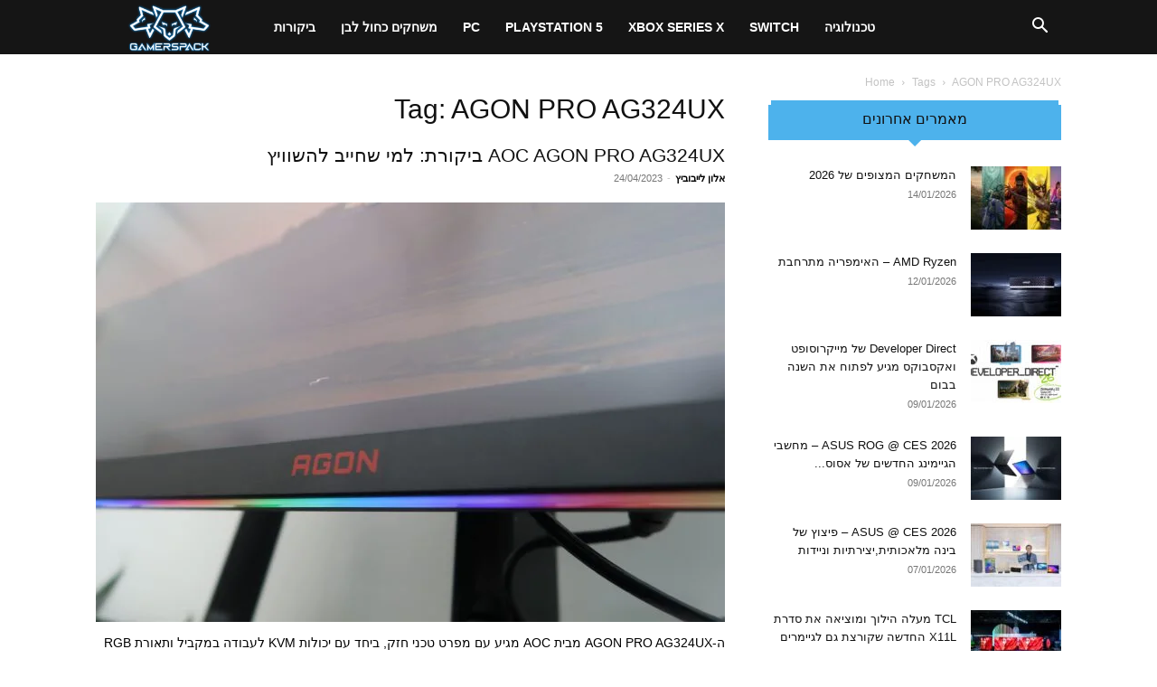

--- FILE ---
content_type: text/html; charset=UTF-8
request_url: https://gamerspack.co.il/tag/agon-pro-ag324ux/
body_size: 43462
content:
<!doctype html >
<!--[if IE 8]><html class="ie8" lang="en"> <![endif]-->
<!--[if IE 9]><html class="ie9" lang="en"> <![endif]-->
<!--[if gt IE 8]><!--><html dir="rtl" lang="he-IL" prefix="og: https://ogp.me/ns#"> <!--<![endif]--><head><script data-no-optimize="1">var litespeed_docref=sessionStorage.getItem("litespeed_docref");litespeed_docref&&(Object.defineProperty(document,"referrer",{get:function(){return litespeed_docref}}),sessionStorage.removeItem("litespeed_docref"));</script> <meta charset="UTF-8" /><meta name="viewport" content="width=device-width, initial-scale=1.0"><link rel="pingback" href="https://gamerspack.co.il/xmlrpc.php" /><style>img:is([sizes="auto" i], [sizes^="auto," i]) { contain-intrinsic-size: 3000px 1500px }</style><title>AGON PRO AG324UX - GamersPack ישראל</title><meta name="robots" content="max-image-preview:large" /><link rel="canonical" href="https://gamerspack.co.il/tag/agon-pro-ag324ux/" /><meta name="generator" content="All in One SEO Pro (AIOSEO) 4.9.3" /><meta property="og:locale" content="he_IL" /><meta property="og:site_name" content="GamersPack ישראל - משחקי וידאו: טכנולוגיה, חדשות, ביקורות וקהילה" /><meta property="og:type" content="article" /><meta property="og:title" content="AGON PRO AG324UX - GamersPack ישראל" /><meta property="og:url" content="https://gamerspack.co.il/tag/agon-pro-ag324ux/" /><meta property="og:image" content="https://gamerspack.co.il/wp-content/uploads/2024/02/1000x1000.jpg" /><meta property="og:image:secure_url" content="https://gamerspack.co.il/wp-content/uploads/2024/02/1000x1000.jpg" /><meta property="og:image:width" content="1001" /><meta property="og:image:height" content="1001" /><meta property="article:publisher" content="https://www.facebook.com/GamerspackIsrael" /><meta name="twitter:card" content="summary_large_image" /><meta name="twitter:title" content="AGON PRO AG324UX - GamersPack ישראל" /><meta name="twitter:image" content="https://gamerspack.co.il/wp-content/uploads/2024/02/1000x1000.jpg" /> <script type="application/ld+json" class="aioseo-schema">{"@context":"https:\/\/schema.org","@graph":[{"@type":"BreadcrumbList","@id":"https:\/\/gamerspack.co.il\/tag\/agon-pro-ag324ux\/#breadcrumblist","itemListElement":[{"@type":"ListItem","@id":"https:\/\/gamerspack.co.il#listItem","position":1,"name":"Home","item":"https:\/\/gamerspack.co.il","nextItem":{"@type":"ListItem","@id":"https:\/\/gamerspack.co.il\/tag\/agon-pro-ag324ux\/#listItem","name":"AGON PRO AG324UX"}},{"@type":"ListItem","@id":"https:\/\/gamerspack.co.il\/tag\/agon-pro-ag324ux\/#listItem","position":2,"name":"AGON PRO AG324UX","previousItem":{"@type":"ListItem","@id":"https:\/\/gamerspack.co.il#listItem","name":"Home"}}]},{"@type":"CollectionPage","@id":"https:\/\/gamerspack.co.il\/tag\/agon-pro-ag324ux\/#collectionpage","url":"https:\/\/gamerspack.co.il\/tag\/agon-pro-ag324ux\/","name":"AGON PRO AG324UX - GamersPack \u05d9\u05e9\u05e8\u05d0\u05dc","inLanguage":"he-IL","isPartOf":{"@id":"https:\/\/gamerspack.co.il\/#website"},"breadcrumb":{"@id":"https:\/\/gamerspack.co.il\/tag\/agon-pro-ag324ux\/#breadcrumblist"}},{"@type":"Organization","@id":"https:\/\/gamerspack.co.il\/#organization","name":"GamersPack \u05d9\u05e9\u05e8\u05d0\u05dc","description":"\u05de\u05e9\u05d7\u05e7\u05d9 \u05d5\u05d9\u05d3\u05d0\u05d5: \u05d8\u05db\u05e0\u05d5\u05dc\u05d5\u05d2\u05d9\u05d4, \u05d7\u05d3\u05e9\u05d5\u05ea, \u05d1\u05d9\u05e7\u05d5\u05e8\u05d5\u05ea \u05d5\u05e7\u05d4\u05d9\u05dc\u05d4","url":"https:\/\/gamerspack.co.il\/","logo":{"@type":"ImageObject","url":"https:\/\/gamerspack.co.il\/wp-content\/uploads\/2024\/02\/1000x1000.jpg","@id":"https:\/\/gamerspack.co.il\/tag\/agon-pro-ag324ux\/#organizationLogo","width":1001,"height":1001},"image":{"@id":"https:\/\/gamerspack.co.il\/tag\/agon-pro-ag324ux\/#organizationLogo"},"sameAs":["https:\/\/www.facebook.com\/GamerspackIsrael"]},{"@type":"WebSite","@id":"https:\/\/gamerspack.co.il\/#website","url":"https:\/\/gamerspack.co.il\/","name":"GamersPack \u05d9\u05e9\u05e8\u05d0\u05dc","description":"\u05de\u05e9\u05d7\u05e7\u05d9 \u05d5\u05d9\u05d3\u05d0\u05d5: \u05d8\u05db\u05e0\u05d5\u05dc\u05d5\u05d2\u05d9\u05d4, \u05d7\u05d3\u05e9\u05d5\u05ea, \u05d1\u05d9\u05e7\u05d5\u05e8\u05d5\u05ea \u05d5\u05e7\u05d4\u05d9\u05dc\u05d4","inLanguage":"he-IL","publisher":{"@id":"https:\/\/gamerspack.co.il\/#organization"}}]}</script> <link rel="icon" type="image/png" href="https://gamerspack.co.il/wp-content/uploads/2020/06/LogoFavicon.png"><link rel="apple-touch-icon" sizes="76x76" href="https://www.gamerspack.com/wp-content/uploads/2018/10/GamersPack-Logo-Small.png"/><link rel="apple-touch-icon" sizes="120x120" href="https://www.gamerspack.com/wp-content/uploads/2018/10/GamersPack-Logo-Small.png"/><link rel="apple-touch-icon" sizes="152x152" href="https://www.gamerspack.com/wp-content/uploads/2018/10/GamersPack-Logo-Small.png"/><link rel="apple-touch-icon" sizes="114x114" href="https://www.gamerspack.com/wp-content/uploads/2018/10/GamersPack-Logo-Small.png"/><link rel="apple-touch-icon" sizes="144x144" href="https://www.gamerspack.com/wp-content/uploads/2018/10/GamersPack-Logo-Small.png"/><link rel='dns-prefetch' href='//www.googletagmanager.com' /><link rel='dns-prefetch' href='//fonts.googleapis.com' /><link rel='dns-prefetch' href='//pagead2.googlesyndication.com' /><link rel="alternate" type="application/rss+xml" title="GamersPack ישראל &laquo; פיד‏" href="https://gamerspack.co.il/feed/" /><link rel="alternate" type="application/rss+xml" title="GamersPack ישראל &laquo; פיד תגובות‏" href="https://gamerspack.co.il/comments/feed/" /><link rel="alternate" type="application/rss+xml" title="GamersPack ישראל &laquo; פיד מהתגית AGON PRO AG324UX" href="https://gamerspack.co.il/tag/agon-pro-ag324ux/feed/" /><style id="litespeed-ccss">body{--wp--preset--color--black:#000;--wp--preset--color--cyan-bluish-gray:#abb8c3;--wp--preset--color--white:#fff;--wp--preset--color--pale-pink:#f78da7;--wp--preset--color--vivid-red:#cf2e2e;--wp--preset--color--luminous-vivid-orange:#ff6900;--wp--preset--color--luminous-vivid-amber:#fcb900;--wp--preset--color--light-green-cyan:#7bdcb5;--wp--preset--color--vivid-green-cyan:#00d084;--wp--preset--color--pale-cyan-blue:#8ed1fc;--wp--preset--color--vivid-cyan-blue:#0693e3;--wp--preset--color--vivid-purple:#9b51e0;--wp--preset--gradient--vivid-cyan-blue-to-vivid-purple:linear-gradient(135deg,rgba(6,147,227,1) 0%,#9b51e0 100%);--wp--preset--gradient--light-green-cyan-to-vivid-green-cyan:linear-gradient(135deg,#7adcb4 0%,#00d082 100%);--wp--preset--gradient--luminous-vivid-amber-to-luminous-vivid-orange:linear-gradient(135deg,rgba(252,185,0,1) 0%,rgba(255,105,0,1) 100%);--wp--preset--gradient--luminous-vivid-orange-to-vivid-red:linear-gradient(135deg,rgba(255,105,0,1) 0%,#cf2e2e 100%);--wp--preset--gradient--very-light-gray-to-cyan-bluish-gray:linear-gradient(135deg,#eee 0%,#a9b8c3 100%);--wp--preset--gradient--cool-to-warm-spectrum:linear-gradient(135deg,#4aeadc 0%,#9778d1 20%,#cf2aba 40%,#ee2c82 60%,#fb6962 80%,#fef84c 100%);--wp--preset--gradient--blush-light-purple:linear-gradient(135deg,#ffceec 0%,#9896f0 100%);--wp--preset--gradient--blush-bordeaux:linear-gradient(135deg,#fecda5 0%,#fe2d2d 50%,#6b003e 100%);--wp--preset--gradient--luminous-dusk:linear-gradient(135deg,#ffcb70 0%,#c751c0 50%,#4158d0 100%);--wp--preset--gradient--pale-ocean:linear-gradient(135deg,#fff5cb 0%,#b6e3d4 50%,#33a7b5 100%);--wp--preset--gradient--electric-grass:linear-gradient(135deg,#caf880 0%,#71ce7e 100%);--wp--preset--gradient--midnight:linear-gradient(135deg,#020381 0%,#2874fc 100%);--wp--preset--font-size--small:11px;--wp--preset--font-size--medium:20px;--wp--preset--font-size--large:32px;--wp--preset--font-size--x-large:42px;--wp--preset--font-size--regular:15px;--wp--preset--font-size--larger:50px;--wp--preset--spacing--20:.44rem;--wp--preset--spacing--30:.67rem;--wp--preset--spacing--40:1rem;--wp--preset--spacing--50:1.5rem;--wp--preset--spacing--60:2.25rem;--wp--preset--spacing--70:3.38rem;--wp--preset--spacing--80:5.06rem;--wp--preset--shadow--natural:6px 6px 9px rgba(0,0,0,.2);--wp--preset--shadow--deep:12px 12px 50px rgba(0,0,0,.4);--wp--preset--shadow--sharp:6px 6px 0px rgba(0,0,0,.2);--wp--preset--shadow--outlined:6px 6px 0px -3px rgba(255,255,255,1),6px 6px rgba(0,0,0,1);--wp--preset--shadow--crisp:6px 6px 0px rgba(0,0,0,1)}.clearfix{*zoom:1}.clearfix:after,.clearfix:before{display:table;content:'';line-height:0}.clearfix:after{clear:both}:root{--td_theme_color:#4db2ec;--td_grid_border_color:#ededed;--td_black:#222;--td_text_color:#111}.clearfix{*zoom:1}.clearfix:before,.clearfix:after{display:table;content:"";line-height:0}.clearfix:after{clear:both}html{font-family:sans-serif;-ms-text-size-adjust:100%;-webkit-text-size-adjust:100%}body{margin:0}a{background-color:transparent}img{border:0}input{color:inherit;font:inherit;margin:0}html input[type=button],input[type=submit]{-webkit-appearance:button}input::-moz-focus-inner{border:0;padding:0}input{line-height:normal}*{-webkit-box-sizing:border-box;-moz-box-sizing:border-box;box-sizing:border-box}*:before,*:after{-webkit-box-sizing:border-box;-moz-box-sizing:border-box;box-sizing:border-box}img{max-width:100%;height:auto}.td-main-content-wrap{background-color:#fff}.td-container{width:1068px;margin-right:auto;margin-left:auto}.td-container:before,.td-container:after{display:table;content:'';line-height:0}.td-container:after{clear:both}.td-pb-row{*zoom:1;margin-right:-24px;margin-left:-24px;position:relative}.td-pb-row:before,.td-pb-row:after{display:table;content:''}.td-pb-row:after{clear:both}.td-pb-row [class*=td-pb-span]{display:block;min-height:1px;float:left;padding-right:24px;padding-left:24px;position:relative}@media (min-width:1019px) and (max-width:1140px){.td-pb-row [class*=td-pb-span]{padding-right:20px;padding-left:20px}}@media (min-width:768px) and (max-width:1018px){.td-pb-row [class*=td-pb-span]{padding-right:14px;padding-left:14px}}@media (max-width:767px){.td-pb-row [class*=td-pb-span]{padding-right:0;padding-left:0;float:none;width:100%}}.td-ss-main-sidebar{-webkit-backface-visibility:hidden;-webkit-perspective:1000}.td-pb-span4{width:33.33333333%}.td-pb-span8{width:66.66666667%}.td-block-span12{width:100%}@media (min-width:1019px) and (max-width:1140px){.td-container{width:980px}.td-pb-row{margin-right:-20px;margin-left:-20px}}@media (min-width:768px) and (max-width:1018px){.td-container{width:740px}.td-pb-row{margin-right:-14px;margin-left:-14px}}@media (max-width:767px){.td-container{width:100%;padding-left:20px;padding-right:20px}.td-pb-row{width:100%;margin-left:0;margin-right:0}}.td-header-wrap{position:relative;z-index:2000}.td-header-row{*zoom:1;font-family:'Open Sans','Open Sans Regular',sans-serif}.td-header-row:before,.td-header-row:after{display:table;content:''}.td-header-row:after{clear:both}@media (max-width:767px){#td-header-search-button{display:none}}#td-header-search-button-mob{display:none}@media (max-width:767px){#td-header-search-button-mob{display:block}}@media (min-width:768px){.td-drop-down-search .td-search-form{margin:20px}}.td-header-wrap .td-drop-down-search{position:absolute;top:100%;right:0;visibility:hidden;opacity:0;transform:translate3d(0,20px,0);-webkit-transform:translate3d(0,20px,0);background-color:#fff;-webkit-box-shadow:0 2px 6px rgba(0,0,0,.2);box-shadow:0 2px 6px rgba(0,0,0,.2);border-top:0;width:342px}.td-header-wrap .td-drop-down-search .btn{position:absolute;height:32px;min-width:67px;line-height:17px;padding:7px 15px 8px;text-shadow:none;vertical-align:top;right:20px;margin:0!important}.td-header-wrap .td-drop-down-search:before{position:absolute;top:-9px;right:19px;display:block;content:'';width:0;height:0;border-style:solid;border-width:0 5.5px 6px;border-color:transparent transparent var(--td_theme_color,#4db2ec) transparent}.td-header-wrap .td-drop-down-search:after{position:absolute;top:-3px;display:block;content:'';right:0;left:0;margin:0 auto;width:100%;height:3px;background-color:var(--td_theme_color,#4db2ec)}.td-header-wrap #td-header-search{width:235px;height:32px;margin:0;border-right:0;line-height:17px;border-color:#eaeaea!important}@media (max-width:767px){.td-header-wrap #td-header-search{width:91%;font-size:16px}}.td-header-menu-wrap-full{z-index:9998;position:relative}@media (max-width:767px){.td-header-wrap .td-header-menu-wrap-full,.td-header-wrap .td-header-menu-wrap,.td-header-wrap .td-header-main-menu{background-color:var(--td_mobile_menu_color,#222)!important;height:54px!important}.header-search-wrap .td-icon-search{color:var(--td_mobile_icons_color,#fff)!important}}.td-header-wrap .td-header-menu-wrap-full{background-color:#fff}.td-header-main-menu{position:relative;z-index:999;padding-right:48px}@media (max-width:767px){.td-header-main-menu{padding-right:64px;padding-left:2px}}.sf-menu,.sf-menu ul,.sf-menu li{margin:0;list-style:none}@media (max-width:767px){.sf-menu{display:none}}.sf-menu ul{position:absolute;top:-999em;width:10em}.sf-menu ul li{width:100%}.sf-menu li{float:left;position:relative}.sf-menu .td-menu-item>a{display:block;position:relative}.sf-menu>li>a{padding:0 14px;line-height:48px;font-size:14px;color:#000;font-weight:700;text-transform:uppercase;-webkit-backface-visibility:hidden}@media (min-width:768px) and (max-width:1018px){.sf-menu>li>a{padding:0 9px;font-size:11px}}.sf-menu>li>a:after{background-color:transparent;content:'';width:0;height:3px;position:absolute;bottom:0;left:0;right:0;margin:0 auto;-webkit-transform:translate3d(0,0,0);transform:translate3d(0,0,0)}#td-header-menu{display:inline-block;vertical-align:top}.sf-menu ul{background-color:#fff}.sf-menu .sub-menu{-webkit-backface-visibility:hidden}.header-search-wrap{position:absolute;top:0;right:0;z-index:999}.header-search-wrap .td-icon-search{display:inline-block;font-size:19px;width:48px;line-height:48px;text-align:center}@media (min-width:768px) and (max-width:1018px){.header-search-wrap .td-icon-search{font-size:15px}}@media (max-width:767px){.header-search-wrap .td-icon-search{height:54px;width:54px;line-height:54px;font-size:22px;margin-right:2px}}#td-outer-wrap{overflow:hidden}@media (max-width:767px){#td-outer-wrap{margin:auto;width:100%;-webkit-transform-origin:50% 200px 0;transform-origin:50% 200px 0}}#td-top-mobile-toggle{display:none}@media (max-width:767px){#td-top-mobile-toggle{display:inline-block;position:relative}}#td-top-mobile-toggle a{display:inline-block}#td-top-mobile-toggle i{font-size:27px;width:64px;line-height:54px;height:54px;display:inline-block;padding-top:1px;color:var(--td_mobile_icons_color,#fff)}.td-menu-background{background-repeat:var(--td_mobile_background_repeat,no-repeat);background-size:var(--td_mobile_background_size,cover);background-position:var(--td_mobile_background_size,center top);position:fixed;top:0;display:block;width:100%;height:113%;z-index:9999;visibility:hidden;transform:translate3d(-100%,0,0);-webkit-transform:translate3d(-100%,0,0)}.td-menu-background:before{content:'';width:100%;height:100%;position:absolute;top:0;left:0;opacity:.98;background:#313b45;background:-webkit-gradient(left top,left bottom,color-stop(0%,var(--td_mobile_gradient_one_mob,#313b45)),color-stop(100%,var(--td_mobile_gradient_two_mob,#3393b8)));background:linear-gradient(to bottom,var(--td_mobile_gradient_one_mob,#313b45) 0%,var(--td_mobile_gradient_two_mob,#3393b8) 100%);filter:progid:DXImageTransform.Microsoft.gradient(startColorstr='var(--td_mobile_gradient_one_mob, #313b45)',endColorstr='var(--td_mobile_gradient_two_mob, #3393b8)',GradientType=0)}#td-mobile-nav{padding:0;position:fixed;width:100%;height:calc(100% + 1px);top:0;z-index:9999;visibility:hidden;transform:translate3d(-99%,0,0);-webkit-transform:translate3d(-99%,0,0);left:-1%;font-family:-apple-system,".SFNSText-Regular","San Francisco","Roboto","Segoe UI","Helvetica Neue","Lucida Grande",sans-serif}#td-mobile-nav{height:1px;overflow:hidden}#td-mobile-nav .td-menu-socials{padding:0 65px 0 20px;overflow:hidden;height:60px}#td-mobile-nav .td-social-icon-wrap{margin:20px 5px 0 0;display:inline-block}#td-mobile-nav .td-social-icon-wrap i{border:none;background-color:transparent;font-size:14px;width:40px;height:40px;line-height:38px;color:var(--td_mobile_text_color,#fff);vertical-align:middle}#td-mobile-nav .td-social-icon-wrap .td-icon-instagram{font-size:16px}.td-mobile-close{position:absolute;right:1px;top:0;z-index:1000}.td-mobile-close .td-icon-close-mobile{height:70px;width:70px;line-height:70px;font-size:21px;color:var(--td_mobile_text_color,#fff);top:4px;position:relative}.td-mobile-content{padding:20px 20px 0}.td-mobile-container{padding-bottom:20px;position:relative}.td-mobile-content ul{list-style:none;margin:0;padding:0}.td-mobile-content li{float:none;margin-left:0;-webkit-touch-callout:none}.td-mobile-content li a{display:block;line-height:21px;font-size:21px;color:var(--td_mobile_text_color,#fff);margin-left:0;padding:12px 30px 12px 12px;font-weight:700}.td-mobile-container{opacity:1}.td-search-wrap-mob{padding:0;position:absolute;width:100%;height:auto;top:0;text-align:center;z-index:9999;visibility:hidden;color:var(--td_mobile_text_color,#fff);font-family:-apple-system,".SFNSText-Regular","San Francisco","Roboto","Segoe UI","Helvetica Neue","Lucida Grande",sans-serif}.td-search-wrap-mob .td-drop-down-search{opacity:0;visibility:hidden;-webkit-backface-visibility:hidden;position:relative}.td-search-wrap-mob #td-header-search-mob{color:var(--td_mobile_text_color,#fff);font-weight:700;font-size:26px;height:40px;line-height:36px;border:0;background:0 0;outline:0;margin:8px 0;padding:0;text-align:center}.td-search-wrap-mob .td-search-input{margin:0 5%;position:relative}.td-search-wrap-mob .td-search-input span{opacity:.8;font-size:12px}.td-search-wrap-mob .td-search-input:before,.td-search-wrap-mob .td-search-input:after{content:'';position:absolute;display:block;width:100%;height:1px;background-color:var(--td_mobile_text_color,#fff);bottom:0;left:0;opacity:.2}.td-search-wrap-mob .td-search-input:after{opacity:.8;transform:scaleX(0);-webkit-transform:scaleX(0)}.td-search-wrap-mob .td-search-form{margin-bottom:30px}.td-search-background{background-repeat:no-repeat;background-size:cover;background-position:center top;position:fixed;top:0;display:block;width:100%;height:113%;z-index:9999;transform:translate3d(100%,0,0);-webkit-transform:translate3d(100%,0,0);visibility:hidden}.td-search-background:before{content:'';width:100%;height:100%;position:absolute;top:0;left:0;opacity:.98;background:#313b45;background:-webkit-gradient(left top,left bottom,color-stop(0%,var(--td_mobile_gradient_one_mob,#313b45)),color-stop(100%,var(--td_mobile_gradient_two_mob,#3393b8)));background:linear-gradient(to bottom,var(--td_mobile_gradient_one_mob,#313b45) 0%,var(--td_mobile_gradient_two_mob,#3393b8) 100%);filter:progid:DXImageTransform.Microsoft.gradient(startColorstr='var(--td_mobile_gradient_one_mob, #313b45)',endColorstr='var(--td_mobile_gradient_two_mob, #3393b8)',GradientType=0)}.td-search-close{text-align:right;z-index:1000}.td-search-close .td-icon-close-mobile{height:70px;width:70px;line-height:70px;font-size:21px;color:var(--td_mobile_text_color,#fff);position:relative;top:4px;right:0}.td-login-inputs{position:relative}body{font-family:Verdana,BlinkMacSystemFont,-apple-system,"Segoe UI",Roboto,Oxygen,Ubuntu,Cantarell,"Open Sans","Helvetica Neue",sans-serif;font-size:14px;line-height:21px}a{color:var(--td_theme_color,#4db2ec);text-decoration:none}ul{padding:0}ul li{line-height:24px;margin-left:21px}h1,h3,h4{font-family:'Roboto',sans-serif;color:var(--td_text_color,#111);font-weight:400;margin:6px 0}h3>a{color:var(--td_text_color,#111)}h1{font-size:32px;line-height:40px;margin-top:33px;margin-bottom:23px}h3{font-size:22px;line-height:30px;margin-top:27px;margin-bottom:17px}h4{font-size:19px;line-height:29px;margin-top:24px;margin-bottom:14px}input[type=submit]{font-family:'Roboto',sans-serif;font-size:13px;background-color:var(--td_black,#222);border-radius:0;color:#fff;border:none;padding:8px 15px;font-weight:500}input[type=text]{font-size:12px;line-height:21px;color:#444;border:1px solid #e1e1e1;width:100%;max-width:100%;height:34px;padding:3px 9px}@media (max-width:767px){input[type=text]{font-size:16px}}input[type=password]{width:100%;position:relative;top:0;display:inline-table;vertical-align:middle;font-size:12px;line-height:21px;color:#444;border:1px solid #ccc;max-width:100%;height:34px;padding:3px 9px;margin-bottom:10px}@media (max-width:767px){input[type=password]{font-size:16px}}.td_module_wrap{position:relative;padding-bottom:35px}.td_module_wrap .entry-title{font-size:21px;line-height:25px;margin:0 0 6px}.entry-title{word-wrap:break-word}.td-module-thumb{position:relative;margin-bottom:13px}.td-module-thumb .entry-thumb{display:block}.td-module-meta-info{font-family:'Open Sans','Open Sans Regular',sans-serif;font-size:11px;margin-bottom:7px;line-height:1;min-height:17px}.td-post-author-name{font-weight:700;display:inline-block;position:relative;top:2px}.td-post-author-name a{color:#000}.td-post-author-name span{color:#ccc;margin:0 2px;font-weight:400}.td-post-date{color:#767676;display:inline-block;position:relative;top:2px}.td-module-image{position:relative}.td-block-title span{display:inline-block}.td-page-title{font-size:30px;line-height:38px;margin:-9px 0 19px}.td-page-title{color:var(--td_page_title_color,var(--td_text_color,#111))}@media (min-width:768px) and (max-width:1018px){body .td-page-title{font-size:26px;line-height:34px;margin:-2px 0 19px}}@media (max-width:767px){body .td-page-title{font-size:24px;line-height:32px}}.td-main-content-wrap{padding-bottom:40px}@media (max-width:767px){.td-main-content-wrap{padding-bottom:26px}}.td-ss-main-sidebar{perspective:unset!important}.td-crumb-container{min-height:35px;margin-bottom:9px;padding-top:21px}@media (min-width:768px) and (max-width:1018px){.td-crumb-container{padding-top:16px}}@media (max-width:767px){.td-crumb-container{padding-top:11px}}.entry-crumbs{font-family:'Open Sans','Open Sans Regular',sans-serif;font-size:12px;color:#c3c3c3;line-height:18px;padding-top:1px;padding-bottom:2px}.entry-crumbs a{color:#c3c3c3}.entry-crumbs .td-bread-sep{font-size:8px;margin:0 5px}[class^=td-icon-]:before,[class*=" td-icon-"]:before{font-family:'newspaper';speak:none;font-style:normal;font-weight:400;font-variant:normal;text-transform:none;line-height:1;text-align:center;-webkit-font-smoothing:antialiased;-moz-osx-font-smoothing:grayscale}[class*=td-icon-]{line-height:1;text-align:center;display:inline-block}.td-icon-right:before{content:'\e803'}.td-icon-menu-up:before{content:'\e809'}.td-icon-search:before{content:'\e80a'}.td-icon-menu-left:before{content:'\e80c'}.td-icon-menu-right:before{content:'\e80d'}.rtl .td-next-prev-wrap .td-icon-menu-left:before{content:'\e80d'}.rtl .td-next-prev-wrap .td-icon-menu-right:before{content:'\e80c'}.td-icon-facebook:before{content:'\e818'}.td-icon-instagram:before{content:'\e81d'}.td-icon-twitter:before{content:'\e831'}.td-icon-youtube:before{content:'\e836'}.td-icon-mobile:before{content:'\e83e'}.td-icon-close-mobile:before{content:'\e900'}.td-icon-modal-back:before{content:'\e901'}.clearfix{*zoom:1}.clearfix:before,.clearfix:after{display:table;content:"";line-height:0}.clearfix:after{clear:both}.rtl .td-mobile-main-menu{display:flex;flex-direction:column-reverse}.td_block_wrap{margin-bottom:48px;position:relative;clear:both}@media (max-width:767px){.td_block_wrap{margin-bottom:32px}}.td_block_wrap .td-next-prev-wrap{margin-top:20px}@media (max-width:767px){.td_block_wrap .td-next-prev-wrap{margin-bottom:0}}.td-block-title-wrap{position:relative}.td_with_ajax_pagination{transform:translate3d(0,0,0);-webkit-transform:translate3d(0,0,0);overflow:hidden}.td-next-prev-wrap{position:relative;clear:both}.td-next-prev-wrap a{display:inline-block;margin-right:7px;width:25px;height:25px;border:1px solid #dcdcdc;line-height:24px;text-align:center;vertical-align:middle;font-size:7px;color:#b7b7b7}.td-next-prev-wrap .ajax-page-disabled{opacity:.5}.td-next-prev-wrap .td-ajax-next-page{padding-left:2px}.td-next-prev-wrap .td-ajax-prev-page{padding-right:1px}.rtl .td-next-prev-wrap .td-ajax-next-page{padding-right:2px;padding-left:0}.rtl .td-next-prev-wrap .td-ajax-prev-page{padding-left:1px;padding-right:0}@-moz-document url-prefix(){.td-next-prev-wrap a{line-height:23px}}.mfp-hide{display:none!important}.white-popup-block{position:relative;margin:0 auto;max-width:500px;min-height:500px;font-family:'Open Sans','Open Sans Regular',sans-serif;text-align:center;color:#fff;vertical-align:top;-webkit-box-shadow:0px 0px 20px 0px rgba(0,0,0,.2);box-shadow:0px 0px 20px 0px rgba(0,0,0,.2);padding:0 0 24px;overflow:hidden}.white-popup-block:after{content:'';width:100%;height:100%;position:absolute;top:0;left:0;display:block;background:var(--td_login_gradient_one,rgba(0,69,130,.8));background:-webkit-gradient(left bottom,right top,color-stop(0%,var(--td_login_gradient_one,rgba(0,69,130,.8))),color-stop(100%,var(--td_login_gradient_two,rgba(38,134,146,.8))));background:linear-gradient(45deg,var(--td_login_gradient_one,rgba(0,69,130,.8)) 0%,var(--td_login_gradient_two,rgba(38,134,146,.8)) 100%);filter:progid:DXImageTransform.Microsoft.gradient(startColorstr='#2a80cb',endColorstr='#42bdcd',GradientType=1);z-index:-2}.white-popup-block:before{content:'';width:100%;height:100%;position:absolute;top:0;left:0;display:block;background-repeat:var(--td_login_background_repeat,no-repeat);background-size:var(--td_login_background_size,cover);background-position:var(--td_login_background_position,top);opacity:var(--td_login_background_opacity,1);z-index:-3}#login_pass{display:none!important}.td-container-wrap{background-color:var(--td_container_transparent,#fff);margin-left:auto;margin-right:auto}.wpb_button{display:inline-block;font-family:'Open Sans','Open Sans Regular',sans-serif;font-weight:600;line-height:24px;text-shadow:none;border:none;border-radius:0;margin-bottom:21px}.clearfix{*zoom:1}.clearfix:before,.clearfix:after{display:table;content:"";line-height:0}.clearfix:after{clear:both}html{font-family:sans-serif;-ms-text-size-adjust:100%;-webkit-text-size-adjust:100%}body{margin:0}a{background-color:transparent}h1{font-size:2em;margin:.67em 0}img{border:0}input{color:inherit;font:inherit;margin:0}html input[type=button],input[type=submit]{-webkit-appearance:button}input::-moz-focus-inner{border:0;padding:0}input{line-height:normal}.td-main-menu-logo{display:none;float:left;margin-right:10px;height:48px}@media (max-width:767px){.td-main-menu-logo{display:block;margin-right:0;height:0}}.td-main-menu-logo a{line-height:48px}.td-main-menu-logo img{padding:3px 0;position:relative;vertical-align:middle;max-height:48px;width:auto}@media (max-width:767px){.td-main-menu-logo img{margin:auto;bottom:0;top:0;left:0;right:0;position:absolute;padding:0}}@media (max-width:1140px){.td-main-menu-logo img{max-width:180px}}.td-visual-hidden{border:0;width:1px;height:1px;margin:-1px;overflow:hidden;padding:0;position:absolute}.td-logo-in-menu .td-sticky-header.td-mobile-logo{display:none}@media (max-width:767px){.td-logo-in-menu .td-sticky-header.td-mobile-logo{display:block}}.td-logo-in-menu .td-sticky-header.td-header-logo{display:block}@media (max-width:767px){.td-logo-in-menu .td-sticky-header.td-header-logo{display:none}}.td-header-top-menu-full{position:relative;z-index:9999}@media (max-width:767px){.td-header-top-menu-full{display:none}}@-moz-document url-prefix(){@media (min-width:768px){.td-header-style-5 .td-main-menu-logo a img{top:-1px}}}.td-header-style-5 #td-header-menu{display:block}.td-header-style-5 .td-header-top-menu-full{background-color:#f9f9f9}.td-header-style-5 .td-header-top-menu-full .td-header-top-menu{color:#000}.td-header-style-5 .td-header-top-menu-full a{color:#000}.td-header-style-5 .td-main-menu-logo{display:block;margin-right:0;height:60px}@media (max-width:767px){.td-header-style-5 .td-main-menu-logo{float:left;margin:0;display:inline;width:0;height:0}}.td-header-style-5 .td-main-menu-logo a{line-height:60px}.td-header-style-5 .td-main-menu-logo img{max-height:60px;margin-right:20px}@media (min-width:768px) and (max-width:1018px){.td-header-style-5 .td-main-menu-logo img{margin-right:10px}}@media (max-width:767px){.td-header-style-5 .td-main-menu-logo img{max-height:48px;margin:auto}}.td-header-style-5 .header-search-wrap #td-header-search-button .td-icon-search{line-height:60px;color:#fff}.td-header-style-5 .td-header-menu-wrap-full{background-color:#151515}.td-header-style-5 .sf-menu>li>a{color:#fff;line-height:60px}@media (min-width:1019px) and (max-width:1140px){.td-header-style-5 .sf-menu>li>a{padding:0 12px}}.td-header-style-5 .sf-menu>li>a:after{display:none}.td-header-style-5 .td-mega-menu ul{border-top:none}@media (max-width:767px){.td-header-style-5 .td-header-menu-wrap-full{height:54px!important}.td-header-style-5 .td-header-main-menu{height:54px}}.td-mega-menu{position:static!important}.td-mega-menu ul.sub-menu{position:absolute;width:1114px!important;height:auto;left:50%!important;transform:translateX(-50%);-webkit-transform:translateX(-50%);display:none;border:1px solid #eaeaea;box-shadow:0 2px 6px rgba(0,0,0,.1)}@media (min-width:1019px) and (max-width:1140px){.td-mega-menu ul.sub-menu{width:1024px!important}}@media (min-width:768px) and (max-width:1018px){.td-mega-menu ul.sub-menu{width:786px!important}}.td-mega-menu .td_block_mega_menu .td-next-prev-wrap{margin:0 0 22px 22px}.td_block_mega_menu{display:table;width:100%;margin-bottom:0!important}.td-mega-row{display:table-cell;padding:22px 0 10px}@media (min-width:768px) and (max-width:1018px){.td-mega-row{padding-bottom:6px}}.td-mega-span{width:196px;min-height:202px;float:left;margin-left:22px}@media (min-width:1019px) and (max-width:1140px){.td-mega-span{width:178px;min-height:189px}}@media (min-width:768px) and (max-width:1018px){.td-mega-span{width:130px;min-height:176px}}.td-mega-span .td-module-thumb{position:relative;margin-bottom:0}.td-mega-span .entry-thumb{min-height:135px}@media (min-width:1019px) and (max-width:1140px){.td-mega-span .entry-thumb{min-height:122px}}@media (min-width:768px) and (max-width:1018px){.td-mega-span .entry-thumb{min-height:89px}}.td-mega-span h3{font-family:'Roboto',sans-serif;font-weight:500;font-size:13px;margin:7px 0 0;line-height:18px}@media (min-width:768px) and (max-width:1018px){.td-mega-span h3{font-size:12px;line-height:16px}}.td-mega-span h3 a{color:#333;display:block}.td-header-top-menu{color:#fff;font-size:11px}.td-header-top-menu a{color:#fff}@media (min-width:1019px) and (max-width:1140px){.td-header-top-menu{overflow:visible}}.td-social-icon-wrap>a{display:inline-block}.td-social-icon-wrap .td-icon-font{font-size:12px;width:30px;height:24px;line-height:24px}.td-social-icon-wrap .td-icon-instagram{font-size:15px}@media (max-width:767px){.td-social-icon-wrap{margin:0 3px}}.td_module_7{padding-bottom:26px}.td_module_7 .td-module-thumb{position:absolute;right:0;top:0}.td_module_7 .item-details{margin-right:116px;min-height:70px}.td_module_7 .entry-title{font-size:13px;line-height:20px;margin-bottom:4px;font-weight:500}@media (min-width:768px) and (max-width:1140px){.td_module_7 .entry-title{font-size:12px;line-height:18px}}@media (max-width:767px){.td_module_7 .entry-title{font-size:14px}}.td_module_7 .td-module-meta-info{margin-bottom:0}.td_module_12{padding-bottom:20px;border-bottom:1px dashed #f2f2f2;margin-bottom:30px}.td_module_12 .entry-title{font-size:34px;line-height:42px;margin-bottom:8px}@media (max-width:1018px){.td_module_12 .entry-title{font-size:26px;line-height:36px}}.td_module_12 .td-module-meta-info{margin-bottom:17px}.td-block-title span{display:inline-block}.td_block_template_17{transform:translateZ(0);-webkit-transform:translateZ(0)}.td_block_template_17 .td-block-title{font-size:16px;font-weight:500;margin:3px 3px 29px;padding:12px 0 11px;line-height:1;position:relative;text-align:center;border:1px solid #111;background-color:#fff;top:-3px}.td_block_template_17 .td-block-title>*{margin:0 15px}.td_block_template_17 .td-block-title:before{content:'';height:100%;position:absolute;top:4px;left:-4px;right:-4px;border:1px solid #111;background-color:#111;z-index:-1}.td_block_template_17 .td-block-title:after{content:'';position:absolute;top:100%;left:0;right:0;margin:3px auto 0;width:0;height:0;border-style:solid;border-width:8px 8px 0;border-color:#111 transparent transparent}.td_block_template_17 .td-block-title-wrap{transform:translateZ(0);-webkit-transform:translateZ(0);z-index:2}:root{--accent-color:#fff}:root{--td_header_color:#4db2ec}.td-header-wrap .td-header-top-menu-full{background-color:#4db2ec}.td-header-wrap .td-header-top-menu-full .td-header-top-menu,.td-header-wrap .td-header-top-menu-full{border-bottom:none}:root{--td_header_color:#4db2ec}.td-header-wrap .td-header-top-menu-full{background-color:#4db2ec}.td-header-wrap .td-header-top-menu-full .td-header-top-menu,.td-header-wrap .td-header-top-menu-full{border-bottom:none}.td-mega-menu ul.sub-menu{right:-50%!important}.td_block_template_17{transform:translateZ(0);-webkit-transform:translateZ(0)}.td_block_template_17 .td-block-title{font-size:16px;font-weight:500;margin:3px 3px 29px;padding:12px 0 11px;line-height:1;position:relative;text-align:center;border:1px solid var(--td_header_color,#111);background-color:var(--td_theme_color,#fff);top:-3px}.td_block_template_17 .td-block-title>*{color:var(--td_text_header_color,#111);margin:0 15px}.td_block_template_17 .td-block-title:before{content:'';height:100%;position:absolute;top:4px;left:-4px;right:-4px;border:1px solid var(--td_header_color,#111);background-color:var(--td_header_color,#111);z-index:-1}.td_block_template_17 .td-block-title:after{content:'';position:absolute;top:100%;left:0;right:0;margin:3px auto 0;width:0;height:0;border-style:solid;border-width:8px 8px 0;border-color:var(--td_header_color,#111) transparent transparent transparent}.td_block_template_17 .td-block-title-wrap{transform:translateZ(0);-webkit-transform:translateZ(0);z-index:2}</style><link rel="preload" data-asynced="1" data-optimized="2" as="style" onload="this.onload=null;this.rel='stylesheet'" href="https://gamerspack.co.il/wp-content/litespeed/ucss/d51850f1f09f8473e95c07495b467ca4.css?ver=4e670" /><script data-optimized="1" type="litespeed/javascript" data-src="https://gamerspack.co.il/wp-content/plugins/litespeed-cache/assets/js/css_async.min.js"></script> <style id='classic-theme-styles-inline-css' type='text/css'>/*! This file is auto-generated */
.wp-block-button__link{color:#fff;background-color:#32373c;border-radius:9999px;box-shadow:none;text-decoration:none;padding:calc(.667em + 2px) calc(1.333em + 2px);font-size:1.125em}.wp-block-file__button{background:#32373c;color:#fff;text-decoration:none}</style><style id='global-styles-inline-css' type='text/css'>:root{--wp--preset--aspect-ratio--square: 1;--wp--preset--aspect-ratio--4-3: 4/3;--wp--preset--aspect-ratio--3-4: 3/4;--wp--preset--aspect-ratio--3-2: 3/2;--wp--preset--aspect-ratio--2-3: 2/3;--wp--preset--aspect-ratio--16-9: 16/9;--wp--preset--aspect-ratio--9-16: 9/16;--wp--preset--color--black: #000000;--wp--preset--color--cyan-bluish-gray: #abb8c3;--wp--preset--color--white: #ffffff;--wp--preset--color--pale-pink: #f78da7;--wp--preset--color--vivid-red: #cf2e2e;--wp--preset--color--luminous-vivid-orange: #ff6900;--wp--preset--color--luminous-vivid-amber: #fcb900;--wp--preset--color--light-green-cyan: #7bdcb5;--wp--preset--color--vivid-green-cyan: #00d084;--wp--preset--color--pale-cyan-blue: #8ed1fc;--wp--preset--color--vivid-cyan-blue: #0693e3;--wp--preset--color--vivid-purple: #9b51e0;--wp--preset--gradient--vivid-cyan-blue-to-vivid-purple: linear-gradient(135deg,rgba(6,147,227,1) 0%,rgb(155,81,224) 100%);--wp--preset--gradient--light-green-cyan-to-vivid-green-cyan: linear-gradient(135deg,rgb(122,220,180) 0%,rgb(0,208,130) 100%);--wp--preset--gradient--luminous-vivid-amber-to-luminous-vivid-orange: linear-gradient(135deg,rgba(252,185,0,1) 0%,rgba(255,105,0,1) 100%);--wp--preset--gradient--luminous-vivid-orange-to-vivid-red: linear-gradient(135deg,rgba(255,105,0,1) 0%,rgb(207,46,46) 100%);--wp--preset--gradient--very-light-gray-to-cyan-bluish-gray: linear-gradient(135deg,rgb(238,238,238) 0%,rgb(169,184,195) 100%);--wp--preset--gradient--cool-to-warm-spectrum: linear-gradient(135deg,rgb(74,234,220) 0%,rgb(151,120,209) 20%,rgb(207,42,186) 40%,rgb(238,44,130) 60%,rgb(251,105,98) 80%,rgb(254,248,76) 100%);--wp--preset--gradient--blush-light-purple: linear-gradient(135deg,rgb(255,206,236) 0%,rgb(152,150,240) 100%);--wp--preset--gradient--blush-bordeaux: linear-gradient(135deg,rgb(254,205,165) 0%,rgb(254,45,45) 50%,rgb(107,0,62) 100%);--wp--preset--gradient--luminous-dusk: linear-gradient(135deg,rgb(255,203,112) 0%,rgb(199,81,192) 50%,rgb(65,88,208) 100%);--wp--preset--gradient--pale-ocean: linear-gradient(135deg,rgb(255,245,203) 0%,rgb(182,227,212) 50%,rgb(51,167,181) 100%);--wp--preset--gradient--electric-grass: linear-gradient(135deg,rgb(202,248,128) 0%,rgb(113,206,126) 100%);--wp--preset--gradient--midnight: linear-gradient(135deg,rgb(2,3,129) 0%,rgb(40,116,252) 100%);--wp--preset--font-size--small: 11px;--wp--preset--font-size--medium: 20px;--wp--preset--font-size--large: 32px;--wp--preset--font-size--x-large: 42px;--wp--preset--font-size--regular: 15px;--wp--preset--font-size--larger: 50px;--wp--preset--spacing--20: 0.44rem;--wp--preset--spacing--30: 0.67rem;--wp--preset--spacing--40: 1rem;--wp--preset--spacing--50: 1.5rem;--wp--preset--spacing--60: 2.25rem;--wp--preset--spacing--70: 3.38rem;--wp--preset--spacing--80: 5.06rem;--wp--preset--shadow--natural: 6px 6px 9px rgba(0, 0, 0, 0.2);--wp--preset--shadow--deep: 12px 12px 50px rgba(0, 0, 0, 0.4);--wp--preset--shadow--sharp: 6px 6px 0px rgba(0, 0, 0, 0.2);--wp--preset--shadow--outlined: 6px 6px 0px -3px rgba(255, 255, 255, 1), 6px 6px rgba(0, 0, 0, 1);--wp--preset--shadow--crisp: 6px 6px 0px rgba(0, 0, 0, 1);}:where(.is-layout-flex){gap: 0.5em;}:where(.is-layout-grid){gap: 0.5em;}body .is-layout-flex{display: flex;}.is-layout-flex{flex-wrap: wrap;align-items: center;}.is-layout-flex > :is(*, div){margin: 0;}body .is-layout-grid{display: grid;}.is-layout-grid > :is(*, div){margin: 0;}:where(.wp-block-columns.is-layout-flex){gap: 2em;}:where(.wp-block-columns.is-layout-grid){gap: 2em;}:where(.wp-block-post-template.is-layout-flex){gap: 1.25em;}:where(.wp-block-post-template.is-layout-grid){gap: 1.25em;}.has-black-color{color: var(--wp--preset--color--black) !important;}.has-cyan-bluish-gray-color{color: var(--wp--preset--color--cyan-bluish-gray) !important;}.has-white-color{color: var(--wp--preset--color--white) !important;}.has-pale-pink-color{color: var(--wp--preset--color--pale-pink) !important;}.has-vivid-red-color{color: var(--wp--preset--color--vivid-red) !important;}.has-luminous-vivid-orange-color{color: var(--wp--preset--color--luminous-vivid-orange) !important;}.has-luminous-vivid-amber-color{color: var(--wp--preset--color--luminous-vivid-amber) !important;}.has-light-green-cyan-color{color: var(--wp--preset--color--light-green-cyan) !important;}.has-vivid-green-cyan-color{color: var(--wp--preset--color--vivid-green-cyan) !important;}.has-pale-cyan-blue-color{color: var(--wp--preset--color--pale-cyan-blue) !important;}.has-vivid-cyan-blue-color{color: var(--wp--preset--color--vivid-cyan-blue) !important;}.has-vivid-purple-color{color: var(--wp--preset--color--vivid-purple) !important;}.has-black-background-color{background-color: var(--wp--preset--color--black) !important;}.has-cyan-bluish-gray-background-color{background-color: var(--wp--preset--color--cyan-bluish-gray) !important;}.has-white-background-color{background-color: var(--wp--preset--color--white) !important;}.has-pale-pink-background-color{background-color: var(--wp--preset--color--pale-pink) !important;}.has-vivid-red-background-color{background-color: var(--wp--preset--color--vivid-red) !important;}.has-luminous-vivid-orange-background-color{background-color: var(--wp--preset--color--luminous-vivid-orange) !important;}.has-luminous-vivid-amber-background-color{background-color: var(--wp--preset--color--luminous-vivid-amber) !important;}.has-light-green-cyan-background-color{background-color: var(--wp--preset--color--light-green-cyan) !important;}.has-vivid-green-cyan-background-color{background-color: var(--wp--preset--color--vivid-green-cyan) !important;}.has-pale-cyan-blue-background-color{background-color: var(--wp--preset--color--pale-cyan-blue) !important;}.has-vivid-cyan-blue-background-color{background-color: var(--wp--preset--color--vivid-cyan-blue) !important;}.has-vivid-purple-background-color{background-color: var(--wp--preset--color--vivid-purple) !important;}.has-black-border-color{border-color: var(--wp--preset--color--black) !important;}.has-cyan-bluish-gray-border-color{border-color: var(--wp--preset--color--cyan-bluish-gray) !important;}.has-white-border-color{border-color: var(--wp--preset--color--white) !important;}.has-pale-pink-border-color{border-color: var(--wp--preset--color--pale-pink) !important;}.has-vivid-red-border-color{border-color: var(--wp--preset--color--vivid-red) !important;}.has-luminous-vivid-orange-border-color{border-color: var(--wp--preset--color--luminous-vivid-orange) !important;}.has-luminous-vivid-amber-border-color{border-color: var(--wp--preset--color--luminous-vivid-amber) !important;}.has-light-green-cyan-border-color{border-color: var(--wp--preset--color--light-green-cyan) !important;}.has-vivid-green-cyan-border-color{border-color: var(--wp--preset--color--vivid-green-cyan) !important;}.has-pale-cyan-blue-border-color{border-color: var(--wp--preset--color--pale-cyan-blue) !important;}.has-vivid-cyan-blue-border-color{border-color: var(--wp--preset--color--vivid-cyan-blue) !important;}.has-vivid-purple-border-color{border-color: var(--wp--preset--color--vivid-purple) !important;}.has-vivid-cyan-blue-to-vivid-purple-gradient-background{background: var(--wp--preset--gradient--vivid-cyan-blue-to-vivid-purple) !important;}.has-light-green-cyan-to-vivid-green-cyan-gradient-background{background: var(--wp--preset--gradient--light-green-cyan-to-vivid-green-cyan) !important;}.has-luminous-vivid-amber-to-luminous-vivid-orange-gradient-background{background: var(--wp--preset--gradient--luminous-vivid-amber-to-luminous-vivid-orange) !important;}.has-luminous-vivid-orange-to-vivid-red-gradient-background{background: var(--wp--preset--gradient--luminous-vivid-orange-to-vivid-red) !important;}.has-very-light-gray-to-cyan-bluish-gray-gradient-background{background: var(--wp--preset--gradient--very-light-gray-to-cyan-bluish-gray) !important;}.has-cool-to-warm-spectrum-gradient-background{background: var(--wp--preset--gradient--cool-to-warm-spectrum) !important;}.has-blush-light-purple-gradient-background{background: var(--wp--preset--gradient--blush-light-purple) !important;}.has-blush-bordeaux-gradient-background{background: var(--wp--preset--gradient--blush-bordeaux) !important;}.has-luminous-dusk-gradient-background{background: var(--wp--preset--gradient--luminous-dusk) !important;}.has-pale-ocean-gradient-background{background: var(--wp--preset--gradient--pale-ocean) !important;}.has-electric-grass-gradient-background{background: var(--wp--preset--gradient--electric-grass) !important;}.has-midnight-gradient-background{background: var(--wp--preset--gradient--midnight) !important;}.has-small-font-size{font-size: var(--wp--preset--font-size--small) !important;}.has-medium-font-size{font-size: var(--wp--preset--font-size--medium) !important;}.has-large-font-size{font-size: var(--wp--preset--font-size--large) !important;}.has-x-large-font-size{font-size: var(--wp--preset--font-size--x-large) !important;}
:where(.wp-block-post-template.is-layout-flex){gap: 1.25em;}:where(.wp-block-post-template.is-layout-grid){gap: 1.25em;}
:where(.wp-block-columns.is-layout-flex){gap: 2em;}:where(.wp-block-columns.is-layout-grid){gap: 2em;}
:root :where(.wp-block-pullquote){font-size: 1.5em;line-height: 1.6;}</style><style id='td-theme-inline-css' type='text/css'>@media (max-width:767px){.td-header-desktop-wrap{display:none}}@media (min-width:767px){.td-header-mobile-wrap{display:none}}</style> <script type="litespeed/javascript" data-src="https://gamerspack.co.il/wp-includes/js/jquery/jquery.min.js" id="jquery-core-js"></script> 
 <script type="litespeed/javascript" data-src="https://www.googletagmanager.com/gtag/js?id=G-JYK92M06LB" id="google_gtagjs-js"></script> <script id="google_gtagjs-js-after" type="litespeed/javascript">window.dataLayer=window.dataLayer||[];function gtag(){dataLayer.push(arguments)}
gtag("set","linker",{"domains":["gamerspack.co.il"]});gtag("js",new Date());gtag("set","developer_id.dZTNiMT",!0);gtag("config","G-JYK92M06LB")</script> <link rel="https://api.w.org/" href="https://gamerspack.co.il/wp-json/" /><link rel="alternate" title="JSON" type="application/json" href="https://gamerspack.co.il/wp-json/wp/v2/tags/6332" /><link rel="EditURI" type="application/rsd+xml" title="RSD" href="https://gamerspack.co.il/xmlrpc.php?rsd" /><meta name="generator" content="WordPress 6.8.3" /><meta name="generator" content="Site Kit by Google 1.170.0" /> <script type="litespeed/javascript">window.tdb_global_vars={"wpRestUrl":"https:\/\/gamerspack.co.il\/wp-json\/","permalinkStructure":"\/%year%\/%monthnum%\/%day%\/%postname%\/"};window.tdb_p_autoload_vars={"isAjax":!1,"isAdminBarShowing":!1}</script> <style id="tdb-global-colors">:root{--accent-color:#fff}</style><meta name="google-adsense-platform-account" content="ca-host-pub-2644536267352236"><meta name="google-adsense-platform-domain" content="sitekit.withgoogle.com"> <script type="litespeed/javascript" data-src="https://pagead2.googlesyndication.com/pagead/js/adsbygoogle.js?client=ca-pub-9715919200367878&amp;host=ca-host-pub-2644536267352236" crossorigin="anonymous"></script>  <script id="td-generated-header-js" type="litespeed/javascript">var tdBlocksArray=[];function tdBlock(){this.id='';this.block_type=1;this.atts='';this.td_column_number='';this.td_current_page=1;this.post_count=0;this.found_posts=0;this.max_num_pages=0;this.td_filter_value='';this.is_ajax_running=!1;this.td_user_action='';this.header_color='';this.ajax_pagination_infinite_stop=''}(function(){var htmlTag=document.getElementsByTagName("html")[0];if(navigator.userAgent.indexOf("MSIE 10.0")>-1){htmlTag.className+=' ie10'}
if(!!navigator.userAgent.match(/Trident.*rv\:11\./)){htmlTag.className+=' ie11'}
if(navigator.userAgent.indexOf("Edge")>-1){htmlTag.className+=' ieEdge'}
if(/(iPad|iPhone|iPod)/g.test(navigator.userAgent)){htmlTag.className+=' td-md-is-ios'}
var user_agent=navigator.userAgent.toLowerCase();if(user_agent.indexOf("android")>-1){htmlTag.className+=' td-md-is-android'}
if(-1!==navigator.userAgent.indexOf('Mac OS X')){htmlTag.className+=' td-md-is-os-x'}
if(/chrom(e|ium)/.test(navigator.userAgent.toLowerCase())){htmlTag.className+=' td-md-is-chrome'}
if(-1!==navigator.userAgent.indexOf('Firefox')){htmlTag.className+=' td-md-is-firefox'}
if(-1!==navigator.userAgent.indexOf('Safari')&&-1===navigator.userAgent.indexOf('Chrome')){htmlTag.className+=' td-md-is-safari'}
if(-1!==navigator.userAgent.indexOf('IEMobile')){htmlTag.className+=' td-md-is-iemobile'}})();var tdLocalCache={};(function(){"use strict";tdLocalCache={data:{},remove:function(resource_id){delete tdLocalCache.data[resource_id]},exist:function(resource_id){return tdLocalCache.data.hasOwnProperty(resource_id)&&tdLocalCache.data[resource_id]!==null},get:function(resource_id){return tdLocalCache.data[resource_id]},set:function(resource_id,cachedData){tdLocalCache.remove(resource_id);tdLocalCache.data[resource_id]=cachedData}}})();var td_viewport_interval_list=[{"limitBottom":767,"sidebarWidth":228},{"limitBottom":1018,"sidebarWidth":300},{"limitBottom":1140,"sidebarWidth":324}];var tdc_is_installed="yes";var tdc_domain_active=!1;var td_ajax_url="https:\/\/gamerspack.co.il\/wp-admin\/admin-ajax.php?td_theme_name=Newspaper&v=12.7.3";var td_get_template_directory_uri="https:\/\/gamerspack.co.il\/wp-content\/plugins\/td-composer\/legacy\/common";var tds_snap_menu="smart_snap_always";var tds_logo_on_sticky="show_header_logo";var tds_header_style="5";var td_please_wait="Please wait...";var td_email_user_pass_incorrect="User or password incorrect!";var td_email_user_incorrect="Email or username incorrect!";var td_email_incorrect="Email incorrect!";var td_user_incorrect="Username incorrect!";var td_email_user_empty="Email or username empty!";var td_pass_empty="Pass empty!";var td_pass_pattern_incorrect="Invalid Pass Pattern!";var td_retype_pass_incorrect="Retyped Pass incorrect!";var tds_more_articles_on_post_enable="";var tds_more_articles_on_post_time_to_wait="";var tds_more_articles_on_post_pages_distance_from_top=0;var tds_captcha="";var tds_theme_color_site_wide="#4db2ec";var tds_smart_sidebar="";var tdThemeName="Newspaper";var tdThemeNameWl="Newspaper";var td_magnific_popup_translation_tPrev="Previous (Left arrow key)";var td_magnific_popup_translation_tNext="Next (Right arrow key)";var td_magnific_popup_translation_tCounter="%curr% of %total%";var td_magnific_popup_translation_ajax_tError="The content from %url% could not be loaded.";var td_magnific_popup_translation_image_tError="The image #%curr% could not be loaded.";var tdBlockNonce="386416961c";var tdMobileMenu="enabled";var tdMobileSearch="enabled";var tdDateNamesI18n={"month_names":["\u05d9\u05e0\u05d5\u05d0\u05e8","\u05e4\u05d1\u05e8\u05d5\u05d0\u05e8","\u05de\u05e8\u05e5","\u05d0\u05e4\u05e8\u05d9\u05dc","\u05de\u05d0\u05d9","\u05d9\u05d5\u05e0\u05d9","\u05d9\u05d5\u05dc\u05d9","\u05d0\u05d5\u05d2\u05d5\u05e1\u05d8","\u05e1\u05e4\u05d8\u05de\u05d1\u05e8","\u05d0\u05d5\u05e7\u05d8\u05d5\u05d1\u05e8","\u05e0\u05d5\u05d1\u05de\u05d1\u05e8","\u05d3\u05e6\u05de\u05d1\u05e8"],"month_names_short":["\u05d9\u05e0\u05d5","\u05e4\u05d1\u05e8","\u05de\u05e8\u05e5","\u05d0\u05e4\u05e8","\u05de\u05d0\u05d9","\u05d9\u05d5\u05e0","\u05d9\u05d5\u05dc","\u05d0\u05d5\u05d2","\u05e1\u05e4\u05d8","\u05d0\u05d5\u05e7","\u05e0\u05d5\u05d1","\u05d3\u05e6\u05de"],"day_names":["\u05d9\u05d5\u05dd \u05e8\u05d0\u05e9\u05d5\u05df","\u05d9\u05d5\u05dd \u05e9\u05e0\u05d9","\u05d9\u05d5\u05dd \u05e9\u05dc\u05d9\u05e9\u05d9","\u05d9\u05d5\u05dd \u05e8\u05d1\u05d9\u05e2\u05d9","\u05d9\u05d5\u05dd \u05d7\u05de\u05d9\u05e9\u05d9","\u05d9\u05d5\u05dd \u05e9\u05d9\u05e9\u05d9","\u05e9\u05d1\u05ea"],"day_names_short":["\u05d0","\u05d1","\u05d2","\u05d3","\u05d4","\u05d5","\u05e9"]};var tdb_modal_confirm="Save";var tdb_modal_cancel="Cancel";var tdb_modal_confirm_alt="Yes";var tdb_modal_cancel_alt="No";var td_deploy_mode="deploy";var td_ad_background_click_link="";var td_ad_background_click_target=""</script> <style>:root{--td_header_color:#4db2ec}.td-header-wrap .td-header-top-menu-full,.td-header-wrap .top-header-menu .sub-menu,.tdm-header-style-1.td-header-wrap .td-header-top-menu-full,.tdm-header-style-1.td-header-wrap .top-header-menu .sub-menu,.tdm-header-style-2.td-header-wrap .td-header-top-menu-full,.tdm-header-style-2.td-header-wrap .top-header-menu .sub-menu,.tdm-header-style-3.td-header-wrap .td-header-top-menu-full,.tdm-header-style-3.td-header-wrap .top-header-menu .sub-menu{background-color:#4db2ec}.td-header-style-8 .td-header-top-menu-full{background-color:transparent}.td-header-style-8 .td-header-top-menu-full .td-header-top-menu{background-color:#4db2ec;padding-left:15px;padding-right:15px}.td-header-wrap .td-header-top-menu-full .td-header-top-menu,.td-header-wrap .td-header-top-menu-full{border-bottom:none}.top-header-menu>li>a,.td-weather-top-widget .td-weather-now .td-big-degrees,.td-weather-top-widget .td-weather-header .td-weather-city,.td-header-sp-top-menu .td_data_time{font-size:14px;font-weight:bold}.td-post-content p,.td-post-content{font-size:18px}.td-post-template-2 .td-post-sub-title,.td-post-template-3 .td-post-sub-title,.td-post-template-6 .td-post-sub-title,.td-post-template-7 .td-post-sub-title,.td-post-template-8 .td-post-sub-title{font-size:30px;line-height:36px;font-weight:800}:root{--td_header_color:#4db2ec}.td-header-wrap .td-header-top-menu-full,.td-header-wrap .top-header-menu .sub-menu,.tdm-header-style-1.td-header-wrap .td-header-top-menu-full,.tdm-header-style-1.td-header-wrap .top-header-menu .sub-menu,.tdm-header-style-2.td-header-wrap .td-header-top-menu-full,.tdm-header-style-2.td-header-wrap .top-header-menu .sub-menu,.tdm-header-style-3.td-header-wrap .td-header-top-menu-full,.tdm-header-style-3.td-header-wrap .top-header-menu .sub-menu{background-color:#4db2ec}.td-header-style-8 .td-header-top-menu-full{background-color:transparent}.td-header-style-8 .td-header-top-menu-full .td-header-top-menu{background-color:#4db2ec;padding-left:15px;padding-right:15px}.td-header-wrap .td-header-top-menu-full .td-header-top-menu,.td-header-wrap .td-header-top-menu-full{border-bottom:none}.top-header-menu>li>a,.td-weather-top-widget .td-weather-now .td-big-degrees,.td-weather-top-widget .td-weather-header .td-weather-city,.td-header-sp-top-menu .td_data_time{font-size:14px;font-weight:bold}.td-post-content p,.td-post-content{font-size:18px}.td-post-template-2 .td-post-sub-title,.td-post-template-3 .td-post-sub-title,.td-post-template-6 .td-post-sub-title,.td-post-template-7 .td-post-sub-title,.td-post-template-8 .td-post-sub-title{font-size:30px;line-height:36px;font-weight:800}</style> <script type="litespeed/javascript" data-src="https://www.googletagmanager.com/gtag/js?id=UA-29278916-2"></script> <script type="litespeed/javascript">window.dataLayer=window.dataLayer||[];function gtag(){dataLayer.push(arguments)}
gtag('js',new Date());gtag('config','UA-29278916-2')</script> <script type="application/ld+json">{
        "@context": "https://schema.org",
        "@type": "BreadcrumbList",
        "itemListElement": [
            {
                "@type": "ListItem",
                "position": 1,
                "item": {
                    "@type": "WebSite",
                    "@id": "https://gamerspack.co.il/",
                    "name": "Home"
                }
            },
            {
                "@type": "ListItem",
                "position": 2,
                    "item": {
                    "@type": "WebPage",
                    "@id": "https://gamerspack.co.il/tag/agon-pro-ag324ux/",
                    "name": "AGON PRO AG324UX"
                }
            }    
        ]
    }</script> <style type="text/css" id="wp-custom-css">/* Menu Fix*/
.td-mega-menu ul.sub-menu {
    right: -50%!important;
}

/* Search Icon Fix */
.td-search-icon {
    position: absolute;
    left: 0!important;
		right: auto;
    top: 0;
}

/* Homepage News Fix */
.td-module-container.td-category-pos- {
    direction: ltr;
    text-align: right;
}
.td-excerpt {
    direction: rtl;
}

/* Mobile Fix */
 @media only screen and (max-width: 600px) {

.td_block_wrap.td_flex_block_4 {
    margin-right: auto!important;
    width: auto!important;
}
	}</style><style></style><style id="tdw-css-placeholder"></style></head><body class="rtl archive tag tag-agon-pro-ag324ux tag-6332 wp-theme-Newspaper td-standard-pack wp-featherlight-captions global-block-template-17 td-full-layout" itemscope="itemscope" itemtype="https://schema.org/WebPage"><div class="td-scroll-up" data-style="style1"><i class="td-icon-menu-up"></i></div><div class="td-menu-background" style="visibility:hidden"></div><div id="td-mobile-nav" style="visibility:hidden"><div class="td-mobile-container"><div class="td-menu-socials-wrap"><div class="td-menu-socials">
<span class="td-social-icon-wrap">
<a target="_blank" href="https://www.facebook.com/GamerspackIsrael/" title="Facebook">
<i class="td-icon-font td-icon-facebook"></i>
<span style="display: none">Facebook</span>
</a>
</span>
<span class="td-social-icon-wrap">
<a target="_blank" href="https://www.instagram.com/gamerspack_israel/" title="Instagram">
<i class="td-icon-font td-icon-instagram"></i>
<span style="display: none">Instagram</span>
</a>
</span>
<span class="td-social-icon-wrap">
<a target="_blank" href="https://twitter.com/GamersPackIL" title="Twitter">
<i class="td-icon-font td-icon-twitter"></i>
<span style="display: none">Twitter</span>
</a>
</span>
<span class="td-social-icon-wrap">
<a target="_blank" href="https://www.youtube.com/channel/UCabHJpkpnnZ6wl_PUUYCpZg" title="Youtube">
<i class="td-icon-font td-icon-youtube"></i>
<span style="display: none">Youtube</span>
</a>
</span></div><div class="td-mobile-close">
<span><i class="td-icon-close-mobile"></i></span></div></div><div class="td-mobile-content"><div class="menu-main-container"><ul id="menu-main" class="td-mobile-main-menu"><li id="menu-item-17432" class="menu-item menu-item-type-taxonomy menu-item-object-category menu-item-first menu-item-17432"><a href="https://gamerspack.co.il/category/reviews/">ביקורות</a></li><li id="menu-item-35418" class="menu-item menu-item-type-taxonomy menu-item-object-category menu-item-35418"><a href="https://gamerspack.co.il/category/israeli-games/">משחקים כחול לבן</a></li><li id="menu-item-17428" class="menu-item menu-item-type-taxonomy menu-item-object-category menu-item-17428"><a href="https://gamerspack.co.il/category/pc/">PC</a></li><li id="menu-item-56772" class="menu-item menu-item-type-taxonomy menu-item-object-category menu-item-56772"><a href="https://gamerspack.co.il/category/playstation-5/">PlayStation 5</a></li><li id="menu-item-56773" class="menu-item menu-item-type-taxonomy menu-item-object-category menu-item-56773"><a href="https://gamerspack.co.il/category/xbox-series-x/">Xbox Series X</a></li><li id="menu-item-27573" class="menu-item menu-item-type-taxonomy menu-item-object-category menu-item-27573"><a href="https://gamerspack.co.il/category/switch/">Switch</a></li><li id="menu-item-38620" class="menu-item menu-item-type-taxonomy menu-item-object-category menu-item-38620"><a href="https://gamerspack.co.il/category/tech/">טכנולוגיה</a></li></ul></div></div></div></div><div class="td-search-background" style="visibility:hidden"></div><div class="td-search-wrap-mob" style="visibility:hidden"><div class="td-drop-down-search"><form method="get" class="td-search-form" action="https://gamerspack.co.il/"><div class="td-search-close">
<span><i class="td-icon-close-mobile"></i></span></div><div role="search" class="td-search-input">
<span>Search</span>
<input id="td-header-search-mob" type="text" value="" name="s" autocomplete="off" /></div></form><div id="td-aj-search-mob" class="td-ajax-search-flex"></div></div></div><div id="td-outer-wrap" class="td-theme-wrap"><div class="tdc-header-wrap "><div class="td-header-wrap td-header-style-5 "><div class="td-header-top-menu-full td-container-wrap "><div class="td-container td-header-row td-header-top-menu"><div id="login-form" class="white-popup-block mfp-hide mfp-with-anim td-login-modal-wrap"><div class="td-login-wrap">
<a href="#" aria-label="Back" class="td-back-button"><i class="td-icon-modal-back"></i></a><div id="td-login-div" class="td-login-form-div td-display-block"><div class="td-login-panel-title">Sign in</div><div class="td-login-panel-descr">Welcome! Log into your account</div><div class="td_display_err"></div><form id="loginForm" action="#" method="post"><div class="td-login-inputs"><input class="td-login-input" autocomplete="username" type="text" name="login_email" id="login_email" value="" required><label for="login_email">your username</label></div><div class="td-login-inputs"><input class="td-login-input" autocomplete="current-password" type="password" name="login_pass" id="login_pass" value="" required><label for="login_pass">your password</label></div>
<input type="button"  name="login_button" id="login_button" class="wpb_button btn td-login-button" value="Login"></form><div class="td-login-info-text"><a href="#" id="forgot-pass-link">Forgot your password? Get help</a></div></div><div id="td-forgot-pass-div" class="td-login-form-div td-display-none"><div class="td-login-panel-title">Password recovery</div><div class="td-login-panel-descr">Recover your password</div><div class="td_display_err"></div><form id="forgotpassForm" action="#" method="post"><div class="td-login-inputs"><input class="td-login-input" type="text" name="forgot_email" id="forgot_email" value="" required><label for="forgot_email">your email</label></div>
<input type="button" name="forgot_button" id="forgot_button" class="wpb_button btn td-login-button" value="Send My Password"></form><div class="td-login-info-text">A password will be e-mailed to you.</div></div></div></div></div></div><div class="td-header-menu-wrap-full td-container-wrap "><div class="td-header-menu-wrap "><div class="td-container td-header-row td-header-main-menu black-menu"><div id="td-header-menu" role="navigation"><div id="td-top-mobile-toggle"><a href="#" role="button" aria-label="Menu"><i class="td-icon-font td-icon-mobile"></i></a></div><div class="td-main-menu-logo td-logo-in-menu">
<a class="td-mobile-logo td-sticky-header" aria-label="Logo" href="https://gamerspack.co.il/">
<img data-lazyloaded="1" src="[data-uri]" class="td-retina-data" data-retina="https://gamerspack.co.il/wp-content/uploads/2024/02/Web_279x90-1024x340.png" data-src="https://gamerspack.co.il/wp-content/uploads/2024/02/Logo-140x48-1.png" alt="GamersPack" title="לעמוד הבית"  width="140" height="48"/>
</a>
<a class="td-header-logo td-sticky-header" aria-label="Logo" href="https://gamerspack.co.il/">
<img data-lazyloaded="1" src="[data-uri]" class="td-retina-data" data-retina="https://gamerspack.co.il/wp-content/uploads/2020/06/RetinaLogoGlow.png" data-src="https://gamerspack.co.il/wp-content/uploads/2020/06/LogoGlow.png" alt="GamersPack" title="לעמוד הבית"  width="140" height="48"/>
<span class="td-visual-hidden">GamersPack ישראל</span>
</a></div><div class="menu-main-container"><ul id="menu-main-1" class="sf-menu"><li class="menu-item menu-item-type-taxonomy menu-item-object-category menu-item-first td-menu-item td-mega-menu menu-item-17432"><a href="https://gamerspack.co.il/category/reviews/">ביקורות</a><ul class="sub-menu"><li id="menu-item-0" class="menu-item-0"><div class="td-container-border"><div class="td-mega-grid"><div class="td_block_wrap td_block_mega_menu tdi_1 td-no-subcats td_with_ajax_pagination td-pb-border-top td_block_template_17 td_ajax_preloading_preload"  data-td-block-uid="tdi_1" ><script type="litespeed/javascript">var block_tdi_1=new tdBlock();block_tdi_1.id="tdi_1";block_tdi_1.atts='{"limit":"5","td_column_number":3,"ajax_pagination":"next_prev","category_id":"1909","show_child_cat":30,"td_ajax_filter_type":"td_category_ids_filter","td_ajax_preloading":"preload","block_type":"td_block_mega_menu","block_template_id":"","header_color":"","ajax_pagination_infinite_stop":"","offset":"","td_filter_default_txt":"","td_ajax_filter_ids":"","el_class":"","color_preset":"","ajax_pagination_next_prev_swipe":"","border_top":"","css":"","tdc_css":"","class":"tdi_1","tdc_css_class":"tdi_1","tdc_css_class_style":"tdi_1_rand_style"}';block_tdi_1.td_column_number="3";block_tdi_1.block_type="td_block_mega_menu";block_tdi_1.post_count="5";block_tdi_1.found_posts="370";block_tdi_1.header_color="";block_tdi_1.ajax_pagination_infinite_stop="";block_tdi_1.max_num_pages="74";tdBlocksArray.push(block_tdi_1)</script><div id=tdi_1 class="td_block_inner"><div class="td-mega-row"><div class="td-mega-span"><div class="td_module_mega_menu td-animation-stack td_mod_mega_menu"><div class="td-module-image"><div class="td-module-thumb"><a href="https://gamerspack.co.il/2025/12/30/pokemon-legends-z-a-mega-dimension-dlc-review/"  rel="bookmark" class="td-image-wrap " title="Pokémon Legends: Z-A – Mega Dimension DLC ביקורת: יותר חור מדונאט" ><img data-lazyloaded="1" src="[data-uri]" width="218" height="150" class="entry-thumb" data-src="https://gamerspack.co.il/wp-content/uploads/2025/12/mega-dimension-pokemon-legends-za-4-218x150.jpg"  data-srcset="https://gamerspack.co.il/wp-content/uploads/2025/12/mega-dimension-pokemon-legends-za-4-218x150.jpg 218w, https://gamerspack.co.il/wp-content/uploads/2025/12/mega-dimension-pokemon-legends-za-4-436x300.jpg 436w" data-sizes="(-webkit-min-device-pixel-ratio: 2) 436px, (min-resolution: 192dpi) 436px, 218px"  alt="" title="Pokémon Legends: Z-A – Mega Dimension DLC ביקורת: יותר חור מדונאט" /></a></div></div><div class="item-details"><h3 class="entry-title td-module-title"><a href="https://gamerspack.co.il/2025/12/30/pokemon-legends-z-a-mega-dimension-dlc-review/"  rel="bookmark" title="Pokémon Legends: Z-A – Mega Dimension DLC ביקורת: יותר חור מדונאט">Pokémon Legends: Z-A – Mega Dimension DLC ביקורת: יותר חור מדונאט</a></h3></div></div></div><div class="td-mega-span"><div class="td_module_mega_menu td-animation-stack td_mod_mega_menu"><div class="td-module-image"><div class="td-module-thumb"><a href="https://gamerspack.co.il/2025/12/22/metroid-prime-4-beyond-review/"  rel="bookmark" class="td-image-wrap " title="Metroid Prime 4: Beyond ביקורת: הציפייה שמעט התבלבלה בדרך" ><img data-lazyloaded="1" src="[data-uri]" width="218" height="150" class="entry-thumb" data-src="https://gamerspack.co.il/wp-content/uploads/2025/12/Metroid-Prime-4_-Beyond-–-Nintendo-Switch-2-Edition-–-Survive-0-39-screenshot-218x150.jpg"  data-srcset="https://gamerspack.co.il/wp-content/uploads/2025/12/Metroid-Prime-4_-Beyond-–-Nintendo-Switch-2-Edition-–-Survive-0-39-screenshot-218x150.jpg 218w, https://gamerspack.co.il/wp-content/uploads/2025/12/Metroid-Prime-4_-Beyond-–-Nintendo-Switch-2-Edition-–-Survive-0-39-screenshot-436x300.jpg 436w" data-sizes="(-webkit-min-device-pixel-ratio: 2) 436px, (min-resolution: 192dpi) 436px, 218px"  alt="" title="Metroid Prime 4: Beyond ביקורת: הציפייה שמעט התבלבלה בדרך" /></a></div></div><div class="item-details"><h3 class="entry-title td-module-title"><a href="https://gamerspack.co.il/2025/12/22/metroid-prime-4-beyond-review/"  rel="bookmark" title="Metroid Prime 4: Beyond ביקורת: הציפייה שמעט התבלבלה בדרך">Metroid Prime 4: Beyond ביקורת: הציפייה שמעט התבלבלה בדרך</a></h3></div></div></div><div class="td-mega-span"><div class="td_module_mega_menu td-animation-stack td_mod_mega_menu"><div class="td-module-image"><div class="td-module-thumb"><a href="https://gamerspack.co.il/2025/12/04/kirby-air-riders-review/"  rel="bookmark" class="td-image-wrap " title="Kirby Air Riders ביקורת: משבר זהות" ><img data-lazyloaded="1" src="[data-uri]" width="218" height="150" class="entry-thumb" data-src="https://gamerspack.co.il/wp-content/uploads/2025/12/IMG-20251204-WA0070-218x150.jpg"  data-srcset="https://gamerspack.co.il/wp-content/uploads/2025/12/IMG-20251204-WA0070-218x150.jpg 218w, https://gamerspack.co.il/wp-content/uploads/2025/12/IMG-20251204-WA0070-436x300.jpg 436w" data-sizes="(-webkit-min-device-pixel-ratio: 2) 436px, (min-resolution: 192dpi) 436px, 218px"  alt="" title="Kirby Air Riders ביקורת: משבר זהות" /></a></div></div><div class="item-details"><h3 class="entry-title td-module-title"><a href="https://gamerspack.co.il/2025/12/04/kirby-air-riders-review/"  rel="bookmark" title="Kirby Air Riders ביקורת: משבר זהות">Kirby Air Riders ביקורת: משבר זהות</a></h3></div></div></div><div class="td-mega-span"><div class="td_module_mega_menu td-animation-stack td_mod_mega_menu"><div class="td-module-image"><div class="td-module-thumb"><a href="https://gamerspack.co.il/2025/11/24/hyrule-warriors-age-of-imprisonment-review/"  rel="bookmark" class="td-image-wrap " title="Hyrule Warriors: Age of Imprisonment ביקורת: הייפ בעננים, אכזבה במעמקים" ><img data-lazyloaded="1" src="[data-uri]" width="218" height="150" class="entry-thumb" data-src="https://gamerspack.co.il/wp-content/uploads/2025/04/Hyrule-Warriors_-Age-of-Imprisonment-–-Nintendo-Direct-_-Nintendo-Switch-2-6-218x150.jpeg"  data-srcset="https://gamerspack.co.il/wp-content/uploads/2025/04/Hyrule-Warriors_-Age-of-Imprisonment-–-Nintendo-Direct-_-Nintendo-Switch-2-6-218x150.jpeg 218w, https://gamerspack.co.il/wp-content/uploads/2025/04/Hyrule-Warriors_-Age-of-Imprisonment-–-Nintendo-Direct-_-Nintendo-Switch-2-6-436x300.jpeg 436w" data-sizes="(-webkit-min-device-pixel-ratio: 2) 436px, (min-resolution: 192dpi) 436px, 218px"  alt="" title="Hyrule Warriors: Age of Imprisonment ביקורת: הייפ בעננים, אכזבה במעמקים" /></a></div></div><div class="item-details"><h3 class="entry-title td-module-title"><a href="https://gamerspack.co.il/2025/11/24/hyrule-warriors-age-of-imprisonment-review/"  rel="bookmark" title="Hyrule Warriors: Age of Imprisonment ביקורת: הייפ בעננים, אכזבה במעמקים">Hyrule Warriors: Age of Imprisonment ביקורת: הייפ בעננים, אכזבה במעמקים</a></h3></div></div></div><div class="td-mega-span"><div class="td_module_mega_menu td-animation-stack td_mod_mega_menu"><div class="td-module-image"><div class="td-module-thumb"><a href="https://gamerspack.co.il/2025/11/19/soundcore-select-4-go-review/"  rel="bookmark" class="td-image-wrap " title="Soundcore Select 4 Go ביקורת: לבחור נכון" ><img data-lazyloaded="1" src="[data-uri]" width="218" height="150" class="entry-thumb" data-src="https://gamerspack.co.il/wp-content/uploads/2025/11/תמונה-של-WhatsApp‏-2025-11-19-בשעה-15.49.09_60dd1ed4-218x150.jpg"  data-srcset="https://gamerspack.co.il/wp-content/uploads/2025/11/תמונה-של-WhatsApp‏-2025-11-19-בשעה-15.49.09_60dd1ed4-218x150.jpg 218w, https://gamerspack.co.il/wp-content/uploads/2025/11/תמונה-של-WhatsApp‏-2025-11-19-בשעה-15.49.09_60dd1ed4-436x300.jpg 436w" data-sizes="(-webkit-min-device-pixel-ratio: 2) 436px, (min-resolution: 192dpi) 436px, 218px"  alt="" title="Soundcore Select 4 Go ביקורת: לבחור נכון" /></a></div></div><div class="item-details"><h3 class="entry-title td-module-title"><a href="https://gamerspack.co.il/2025/11/19/soundcore-select-4-go-review/"  rel="bookmark" title="Soundcore Select 4 Go ביקורת: לבחור נכון">Soundcore Select 4 Go ביקורת: לבחור נכון</a></h3></div></div></div></div></div><div class="td-next-prev-wrap"><a href="#" class="td-ajax-prev-page ajax-page-disabled" aria-label="prev-page" id="prev-page-tdi_1" data-td_block_id="tdi_1"><i class="td-next-prev-icon td-icon-font td-icon-menu-left"></i></a><a href="#"  class="td-ajax-next-page" aria-label="next-page" id="next-page-tdi_1" data-td_block_id="tdi_1"><i class="td-next-prev-icon td-icon-font td-icon-menu-right"></i></a></div><div class="clearfix"></div></div></div></div></li></ul></li><li class="menu-item menu-item-type-taxonomy menu-item-object-category td-menu-item td-mega-menu menu-item-35418"><a href="https://gamerspack.co.il/category/israeli-games/">משחקים כחול לבן</a><ul class="sub-menu"><li class="menu-item-0"><div class="td-container-border"><div class="td-mega-grid"><div class="td_block_wrap td_block_mega_menu tdi_2 td-no-subcats td_with_ajax_pagination td-pb-border-top td_block_template_17 td_ajax_preloading_preload"  data-td-block-uid="tdi_2" ><script type="litespeed/javascript">var block_tdi_2=new tdBlock();block_tdi_2.id="tdi_2";block_tdi_2.atts='{"limit":"5","td_column_number":3,"ajax_pagination":"next_prev","category_id":"3961","show_child_cat":30,"td_ajax_filter_type":"td_category_ids_filter","td_ajax_preloading":"preload","block_type":"td_block_mega_menu","block_template_id":"","header_color":"","ajax_pagination_infinite_stop":"","offset":"","td_filter_default_txt":"","td_ajax_filter_ids":"","el_class":"","color_preset":"","ajax_pagination_next_prev_swipe":"","border_top":"","css":"","tdc_css":"","class":"tdi_2","tdc_css_class":"tdi_2","tdc_css_class_style":"tdi_2_rand_style"}';block_tdi_2.td_column_number="3";block_tdi_2.block_type="td_block_mega_menu";block_tdi_2.post_count="5";block_tdi_2.found_posts="36";block_tdi_2.header_color="";block_tdi_2.ajax_pagination_infinite_stop="";block_tdi_2.max_num_pages="8";tdBlocksArray.push(block_tdi_2)</script><div id=tdi_2 class="td_block_inner"><div class="td-mega-row"><div class="td-mega-span"><div class="td_module_mega_menu td-animation-stack td_mod_mega_menu"><div class="td-module-image"><div class="td-module-thumb"><a href="https://gamerspack.co.il/2025/11/27/defcon-zero-frontlines-of-tomorrow/"  rel="bookmark" class="td-image-wrap " title="Defcon Zero: Frontlines of Tomorrow &#8211; הסטודיו הישראלי שמכוון להחזיר עטרה ליושנה של ז’אנר ה־RTS" ><img data-lazyloaded="1" src="[data-uri]" width="218" height="150" class="entry-thumb" data-src="https://gamerspack.co.il/wp-content/uploads/2025/11/BANNER_2025-218x150.jpeg"  data-srcset="https://gamerspack.co.il/wp-content/uploads/2025/11/BANNER_2025-218x150.jpeg 218w, https://gamerspack.co.il/wp-content/uploads/2025/11/BANNER_2025-436x300.jpeg 436w" data-sizes="(-webkit-min-device-pixel-ratio: 2) 436px, (min-resolution: 192dpi) 436px, 218px"  alt="" title="Defcon Zero: Frontlines of Tomorrow &#8211; הסטודיו הישראלי שמכוון להחזיר עטרה ליושנה של ז’אנר ה־RTS" /></a></div></div><div class="item-details"><h3 class="entry-title td-module-title"><a href="https://gamerspack.co.il/2025/11/27/defcon-zero-frontlines-of-tomorrow/"  rel="bookmark" title="Defcon Zero: Frontlines of Tomorrow &#8211; הסטודיו הישראלי שמכוון להחזיר עטרה ליושנה של ז’אנר ה־RTS">Defcon Zero: Frontlines of Tomorrow &#8211; הסטודיו הישראלי שמכוון להחזיר עטרה&#8230;</a></h3></div></div></div><div class="td-mega-span"><div class="td_module_mega_menu td-animation-stack td_mod_mega_menu"><div class="td-module-image"><div class="td-module-thumb"><a href="https://gamerspack.co.il/2021/10/11/in-sound-mind-review/"  rel="bookmark" class="td-image-wrap " title="In Sound Mind ביקורת: משחק האימה הישראלי שמצמרר אתכם עד עמקי נשמתכם ואז צוחק לכם ישר בפרצוף" ><img data-lazyloaded="1" src="[data-uri]" width="218" height="150" class="entry-thumb" data-src="https://gamerspack.co.il/wp-content/uploads/2021/10/Untitled-5-218x150.jpg"  data-srcset="https://gamerspack.co.il/wp-content/uploads/2021/10/Untitled-5-218x150.jpg 218w, https://gamerspack.co.il/wp-content/uploads/2021/10/Untitled-5-436x300.jpg 436w" data-sizes="(-webkit-min-device-pixel-ratio: 2) 436px, (min-resolution: 192dpi) 436px, 218px"  alt="In Sound Mind" title="In Sound Mind ביקורת: משחק האימה הישראלי שמצמרר אתכם עד עמקי נשמתכם ואז צוחק לכם ישר בפרצוף" /></a></div></div><div class="item-details"><h3 class="entry-title td-module-title"><a href="https://gamerspack.co.il/2021/10/11/in-sound-mind-review/"  rel="bookmark" title="In Sound Mind ביקורת: משחק האימה הישראלי שמצמרר אתכם עד עמקי נשמתכם ואז צוחק לכם ישר בפרצוף">In Sound Mind ביקורת: משחק האימה הישראלי שמצמרר אתכם עד עמקי&#8230;</a></h3></div></div></div><div class="td-mega-span"><div class="td_module_mega_menu td-animation-stack td_mod_mega_menu"><div class="td-module-image"><div class="td-module-thumb"><a href="https://gamerspack.co.il/2021/08/14/toodee-and-topdee-review/"  rel="bookmark" class="td-image-wrap " title="Toodee and Topdee ביקורת: גדול מסך מימדיו" ><img data-lazyloaded="1" src="[data-uri]" width="218" height="150" class="entry-thumb" data-src="https://gamerspack.co.il/wp-content/uploads/2021/08/Toodee-And-Topdee-Screenshot-2021.08.14-20.54.42.17-218x150.jpg"  data-srcset="https://gamerspack.co.il/wp-content/uploads/2021/08/Toodee-And-Topdee-Screenshot-2021.08.14-20.54.42.17-218x150.jpg 218w, https://gamerspack.co.il/wp-content/uploads/2021/08/Toodee-And-Topdee-Screenshot-2021.08.14-20.54.42.17-436x300.jpg 436w" data-sizes="(-webkit-min-device-pixel-ratio: 2) 436px, (min-resolution: 192dpi) 436px, 218px"  alt="" title="Toodee and Topdee ביקורת: גדול מסך מימדיו" /></a></div></div><div class="item-details"><h3 class="entry-title td-module-title"><a href="https://gamerspack.co.il/2021/08/14/toodee-and-topdee-review/"  rel="bookmark" title="Toodee and Topdee ביקורת: גדול מסך מימדיו">Toodee and Topdee ביקורת: גדול מסך מימדיו</a></h3></div></div></div><div class="td-mega-span"><div class="td_module_mega_menu td-animation-stack td_mod_mega_menu"><div class="td-module-image"><div class="td-module-thumb"><a href="https://gamerspack.co.il/2021/03/12/top-10-mobile-games-premium/"  rel="bookmark" class="td-image-wrap " title="10 משחקי המובייל הכי טובים בלהעביר לכם את הזמן, אבל בתשלום" ><img data-lazyloaded="1" src="[data-uri]" width="218" height="150" class="entry-thumb" data-src="https://gamerspack.co.il/wp-content/uploads/2021/03/stardew-valley-cover-218x150.jpg"  data-srcset="https://gamerspack.co.il/wp-content/uploads/2021/03/stardew-valley-cover-218x150.jpg 218w, https://gamerspack.co.il/wp-content/uploads/2021/03/stardew-valley-cover-436x300.jpg 436w" data-sizes="(-webkit-min-device-pixel-ratio: 2) 436px, (min-resolution: 192dpi) 436px, 218px"  alt="משחקי המובייל הכי טובים" title="10 משחקי המובייל הכי טובים בלהעביר לכם את הזמן, אבל בתשלום" /></a></div></div><div class="item-details"><h3 class="entry-title td-module-title"><a href="https://gamerspack.co.il/2021/03/12/top-10-mobile-games-premium/"  rel="bookmark" title="10 משחקי המובייל הכי טובים בלהעביר לכם את הזמן, אבל בתשלום">10 משחקי המובייל הכי טובים בלהעביר לכם את הזמן, אבל בתשלום</a></h3></div></div></div><div class="td-mega-span"><div class="td_module_mega_menu td-animation-stack td_mod_mega_menu"><div class="td-module-image"><div class="td-module-thumb"><a href="https://gamerspack.co.il/2020/10/26/vgames-investing-israeli-gaming-insustry/"  rel="bookmark" class="td-image-wrap " title="VGames &#8211; שיחה עם מייסד הקרן על מה שמעניין משקיעים" ><img data-lazyloaded="1" src="[data-uri]" width="218" height="150" class="entry-thumb" data-src="https://gamerspack.co.il/wp-content/uploads/2020/10/Vostok_Keyart_1080p-218x150.jpg"  data-srcset="https://gamerspack.co.il/wp-content/uploads/2020/10/Vostok_Keyart_1080p-218x150.jpg 218w, https://gamerspack.co.il/wp-content/uploads/2020/10/Vostok_Keyart_1080p-436x300.jpg 436w" data-sizes="(-webkit-min-device-pixel-ratio: 2) 436px, (min-resolution: 192dpi) 436px, 218px"  alt="vgames vostok" title="VGames &#8211; שיחה עם מייסד הקרן על מה שמעניין משקיעים" /></a></div></div><div class="item-details"><h3 class="entry-title td-module-title"><a href="https://gamerspack.co.il/2020/10/26/vgames-investing-israeli-gaming-insustry/"  rel="bookmark" title="VGames &#8211; שיחה עם מייסד הקרן על מה שמעניין משקיעים">VGames &#8211; שיחה עם מייסד הקרן על מה שמעניין משקיעים</a></h3></div></div></div></div></div><div class="td-next-prev-wrap"><a href="#" class="td-ajax-prev-page ajax-page-disabled" aria-label="prev-page" id="prev-page-tdi_2" data-td_block_id="tdi_2"><i class="td-next-prev-icon td-icon-font td-icon-menu-left"></i></a><a href="#"  class="td-ajax-next-page" aria-label="next-page" id="next-page-tdi_2" data-td_block_id="tdi_2"><i class="td-next-prev-icon td-icon-font td-icon-menu-right"></i></a></div><div class="clearfix"></div></div></div></div></li></ul></li><li class="menu-item menu-item-type-taxonomy menu-item-object-category td-menu-item td-mega-menu menu-item-17428"><a href="https://gamerspack.co.il/category/pc/">PC</a><ul class="sub-menu"><li class="menu-item-0"><div class="td-container-border"><div class="td-mega-grid"><div class="td_block_wrap td_block_mega_menu tdi_3 td-no-subcats td_with_ajax_pagination td-pb-border-top td_block_template_17 td_ajax_preloading_preload"  data-td-block-uid="tdi_3" ><script type="litespeed/javascript">var block_tdi_3=new tdBlock();block_tdi_3.id="tdi_3";block_tdi_3.atts='{"limit":"5","td_column_number":3,"ajax_pagination":"next_prev","category_id":"12","show_child_cat":30,"td_ajax_filter_type":"td_category_ids_filter","td_ajax_preloading":"preload","block_type":"td_block_mega_menu","block_template_id":"","header_color":"","ajax_pagination_infinite_stop":"","offset":"","td_filter_default_txt":"","td_ajax_filter_ids":"","el_class":"","color_preset":"","ajax_pagination_next_prev_swipe":"","border_top":"","css":"","tdc_css":"","class":"tdi_3","tdc_css_class":"tdi_3","tdc_css_class_style":"tdi_3_rand_style"}';block_tdi_3.td_column_number="3";block_tdi_3.block_type="td_block_mega_menu";block_tdi_3.post_count="5";block_tdi_3.found_posts="1940";block_tdi_3.header_color="";block_tdi_3.ajax_pagination_infinite_stop="";block_tdi_3.max_num_pages="388";tdBlocksArray.push(block_tdi_3)</script><div id=tdi_3 class="td_block_inner"><div class="td-mega-row"><div class="td-mega-span"><div class="td_module_mega_menu td-animation-stack td_mod_mega_menu"><div class="td-module-image"><div class="td-module-thumb"><a href="https://gamerspack.co.il/2026/01/14/most-anticipated-games-2026/"  rel="bookmark" class="td-image-wrap " title="המשחקים המצופים של 2026" ><img data-lazyloaded="1" src="[data-uri]" width="218" height="150" class="entry-thumb" data-src="https://gamerspack.co.il/wp-content/uploads/2026/01/Generated-Image-January-13-2026-9_57AM-218x150.jpeg"  data-srcset="https://gamerspack.co.il/wp-content/uploads/2026/01/Generated-Image-January-13-2026-9_57AM-218x150.jpeg 218w, https://gamerspack.co.il/wp-content/uploads/2026/01/Generated-Image-January-13-2026-9_57AM-436x300.jpeg 436w" data-sizes="(-webkit-min-device-pixel-ratio: 2) 436px, (min-resolution: 192dpi) 436px, 218px"  alt="" title="המשחקים המצופים של 2026" /></a></div></div><div class="item-details"><h3 class="entry-title td-module-title"><a href="https://gamerspack.co.il/2026/01/14/most-anticipated-games-2026/"  rel="bookmark" title="המשחקים המצופים של 2026">המשחקים המצופים של 2026</a></h3></div></div></div><div class="td-mega-span"><div class="td_module_mega_menu td-animation-stack td_mod_mega_menu"><div class="td-module-image"><div class="td-module-thumb"><a href="https://gamerspack.co.il/2026/01/12/amd-ryzen-presents-new-and-improved-hardware/"  rel="bookmark" class="td-image-wrap " title="AMD Ryzen &#8211; האימפריה מתרחבת" ><img data-lazyloaded="1" src="[data-uri]" width="218" height="150" class="entry-thumb" data-src="https://gamerspack.co.il/wp-content/uploads/2026/01/1427457-JPG-218x150.jpg"  data-srcset="https://gamerspack.co.il/wp-content/uploads/2026/01/1427457-JPG-218x150.jpg 218w, https://gamerspack.co.il/wp-content/uploads/2026/01/1427457-JPG-436x300.jpg 436w" data-sizes="(-webkit-min-device-pixel-ratio: 2) 436px, (min-resolution: 192dpi) 436px, 218px"  alt="" title="AMD Ryzen &#8211; האימפריה מתרחבת" /></a></div></div><div class="item-details"><h3 class="entry-title td-module-title"><a href="https://gamerspack.co.il/2026/01/12/amd-ryzen-presents-new-and-improved-hardware/"  rel="bookmark" title="AMD Ryzen &#8211; האימפריה מתרחבת">AMD Ryzen &#8211; האימפריה מתרחבת</a></h3></div></div></div><div class="td-mega-span"><div class="td_module_mega_menu td-animation-stack td_mod_mega_menu"><div class="td-module-image"><div class="td-module-thumb"><a href="https://gamerspack.co.il/2026/01/09/xbox-developer-direct-january-2026-goes-strong/"  rel="bookmark" class="td-image-wrap " title="Developer Direct של מייקרוסופט ואקסבוקס מגיע לפתוח את השנה בבום" ><img data-lazyloaded="1" src="[data-uri]" width="218" height="150" class="entry-thumb" data-src="https://gamerspack.co.il/wp-content/uploads/2026/01/image-2-218x150.jpg"  data-srcset="https://gamerspack.co.il/wp-content/uploads/2026/01/image-2-218x150.jpg 218w, https://gamerspack.co.il/wp-content/uploads/2026/01/image-2-436x300.jpg 436w" data-sizes="(-webkit-min-device-pixel-ratio: 2) 436px, (min-resolution: 192dpi) 436px, 218px"  alt="" title="Developer Direct של מייקרוסופט ואקסבוקס מגיע לפתוח את השנה בבום" /></a></div></div><div class="item-details"><h3 class="entry-title td-module-title"><a href="https://gamerspack.co.il/2026/01/09/xbox-developer-direct-january-2026-goes-strong/"  rel="bookmark" title="Developer Direct של מייקרוסופט ואקסבוקס מגיע לפתוח את השנה בבום">Developer Direct של מייקרוסופט ואקסבוקס מגיע לפתוח את השנה בבום</a></h3></div></div></div><div class="td-mega-span"><div class="td_module_mega_menu td-animation-stack td_mod_mega_menu"><div class="td-module-image"><div class="td-module-thumb"><a href="https://gamerspack.co.il/2026/01/09/asus-rog-ces-2026/"  rel="bookmark" class="td-image-wrap " title="ASUS ROG @ CES 2026 &#8211; מחשבי הגיימינג החדשים של אסוס הוצגו לראווה" ><img data-lazyloaded="1" src="[data-uri]" width="218" height="150" class="entry-thumb" data-src="https://gamerspack.co.il/wp-content/uploads/2026/01/Zephyrus-G1416_Scenario-Rendering01-218x150.jpg"  data-srcset="https://gamerspack.co.il/wp-content/uploads/2026/01/Zephyrus-G1416_Scenario-Rendering01-218x150.jpg 218w, https://gamerspack.co.il/wp-content/uploads/2026/01/Zephyrus-G1416_Scenario-Rendering01-436x300.jpg 436w" data-sizes="(-webkit-min-device-pixel-ratio: 2) 436px, (min-resolution: 192dpi) 436px, 218px"  alt="" title="ASUS ROG @ CES 2026 &#8211; מחשבי הגיימינג החדשים של אסוס הוצגו לראווה" /></a></div></div><div class="item-details"><h3 class="entry-title td-module-title"><a href="https://gamerspack.co.il/2026/01/09/asus-rog-ces-2026/"  rel="bookmark" title="ASUS ROG @ CES 2026 &#8211; מחשבי הגיימינג החדשים של אסוס הוצגו לראווה">ASUS ROG @ CES 2026 &#8211; מחשבי הגיימינג החדשים של אסוס&#8230;</a></h3></div></div></div><div class="td-mega-span"><div class="td_module_mega_menu td-animation-stack td_mod_mega_menu"><div class="td-module-image"><div class="td-module-thumb"><a href="https://gamerspack.co.il/2026/01/07/007-first-light-system-requirements/"  rel="bookmark" class="td-image-wrap " title="007 First Light &#8211; נחשפו דרישות המערכת והן קלילות מאוד" ><img data-lazyloaded="1" src="[data-uri]" width="218" height="150" class="entry-thumb" data-src="https://gamerspack.co.il/wp-content/uploads/2025/06/007-First-Light-Announcement-Trailer-_-PS5-Games-4-218x150.jpeg"  data-srcset="https://gamerspack.co.il/wp-content/uploads/2025/06/007-First-Light-Announcement-Trailer-_-PS5-Games-4-218x150.jpeg 218w, https://gamerspack.co.il/wp-content/uploads/2025/06/007-First-Light-Announcement-Trailer-_-PS5-Games-4-436x300.jpeg 436w" data-sizes="(-webkit-min-device-pixel-ratio: 2) 436px, (min-resolution: 192dpi) 436px, 218px"  alt="" title="007 First Light &#8211; נחשפו דרישות המערכת והן קלילות מאוד" /></a></div></div><div class="item-details"><h3 class="entry-title td-module-title"><a href="https://gamerspack.co.il/2026/01/07/007-first-light-system-requirements/"  rel="bookmark" title="007 First Light &#8211; נחשפו דרישות המערכת והן קלילות מאוד">007 First Light &#8211; נחשפו דרישות המערכת והן קלילות מאוד</a></h3></div></div></div></div></div><div class="td-next-prev-wrap"><a href="#" class="td-ajax-prev-page ajax-page-disabled" aria-label="prev-page" id="prev-page-tdi_3" data-td_block_id="tdi_3"><i class="td-next-prev-icon td-icon-font td-icon-menu-left"></i></a><a href="#"  class="td-ajax-next-page" aria-label="next-page" id="next-page-tdi_3" data-td_block_id="tdi_3"><i class="td-next-prev-icon td-icon-font td-icon-menu-right"></i></a></div><div class="clearfix"></div></div></div></div></li></ul></li><li class="menu-item menu-item-type-taxonomy menu-item-object-category td-menu-item td-mega-menu menu-item-56772"><a href="https://gamerspack.co.il/category/playstation-5/">PlayStation 5</a><ul class="sub-menu"><li class="menu-item-0"><div class="td-container-border"><div class="td-mega-grid"><div class="td_block_wrap td_block_mega_menu tdi_4 td-no-subcats td_with_ajax_pagination td-pb-border-top td_block_template_17 td_ajax_preloading_preload"  data-td-block-uid="tdi_4" ><script type="litespeed/javascript">var block_tdi_4=new tdBlock();block_tdi_4.id="tdi_4";block_tdi_4.atts='{"limit":"5","td_column_number":3,"ajax_pagination":"next_prev","category_id":"4392","show_child_cat":30,"td_ajax_filter_type":"td_category_ids_filter","td_ajax_preloading":"preload","block_type":"td_block_mega_menu","block_template_id":"","header_color":"","ajax_pagination_infinite_stop":"","offset":"","td_filter_default_txt":"","td_ajax_filter_ids":"","el_class":"","color_preset":"","ajax_pagination_next_prev_swipe":"","border_top":"","css":"","tdc_css":"","class":"tdi_4","tdc_css_class":"tdi_4","tdc_css_class_style":"tdi_4_rand_style"}';block_tdi_4.td_column_number="3";block_tdi_4.block_type="td_block_mega_menu";block_tdi_4.post_count="5";block_tdi_4.found_posts="296";block_tdi_4.header_color="";block_tdi_4.ajax_pagination_infinite_stop="";block_tdi_4.max_num_pages="60";tdBlocksArray.push(block_tdi_4)</script><div id=tdi_4 class="td_block_inner"><div class="td-mega-row"><div class="td-mega-span"><div class="td_module_mega_menu td-animation-stack td_mod_mega_menu"><div class="td-module-image"><div class="td-module-thumb"><a href="https://gamerspack.co.il/2026/01/14/most-anticipated-games-2026/"  rel="bookmark" class="td-image-wrap " title="המשחקים המצופים של 2026" ><img data-lazyloaded="1" src="[data-uri]" width="218" height="150" class="entry-thumb" data-src="https://gamerspack.co.il/wp-content/uploads/2026/01/Generated-Image-January-13-2026-9_57AM-218x150.jpeg"  data-srcset="https://gamerspack.co.il/wp-content/uploads/2026/01/Generated-Image-January-13-2026-9_57AM-218x150.jpeg 218w, https://gamerspack.co.il/wp-content/uploads/2026/01/Generated-Image-January-13-2026-9_57AM-436x300.jpeg 436w" data-sizes="(-webkit-min-device-pixel-ratio: 2) 436px, (min-resolution: 192dpi) 436px, 218px"  alt="" title="המשחקים המצופים של 2026" /></a></div></div><div class="item-details"><h3 class="entry-title td-module-title"><a href="https://gamerspack.co.il/2026/01/14/most-anticipated-games-2026/"  rel="bookmark" title="המשחקים המצופים של 2026">המשחקים המצופים של 2026</a></h3></div></div></div><div class="td-mega-span"><div class="td_module_mega_menu td-animation-stack td_mod_mega_menu"><div class="td-module-image"><div class="td-module-thumb"><a href="https://gamerspack.co.il/2025/12/03/best-games-2025/"  rel="bookmark" class="td-image-wrap " title="המשחקים הטובים ביותר של 2025: כל מה שאהבנו לשחק השנה" ><img data-lazyloaded="1" src="[data-uri]" width="218" height="150" class="entry-thumb" data-src="https://gamerspack.co.il/wp-content/uploads/2025/12/Generated-Image-December-02-2025-4_36PM-218x150.jpeg"  data-srcset="https://gamerspack.co.il/wp-content/uploads/2025/12/Generated-Image-December-02-2025-4_36PM-218x150.jpeg 218w, https://gamerspack.co.il/wp-content/uploads/2025/12/Generated-Image-December-02-2025-4_36PM-436x300.jpeg 436w" data-sizes="(-webkit-min-device-pixel-ratio: 2) 436px, (min-resolution: 192dpi) 436px, 218px"  alt="Game-of-the-year-2025" title="המשחקים הטובים ביותר של 2025: כל מה שאהבנו לשחק השנה" /></a></div></div><div class="item-details"><h3 class="entry-title td-module-title"><a href="https://gamerspack.co.il/2025/12/03/best-games-2025/"  rel="bookmark" title="המשחקים הטובים ביותר של 2025: כל מה שאהבנו לשחק השנה">המשחקים הטובים ביותר של 2025: כל מה שאהבנו לשחק השנה</a></h3></div></div></div><div class="td-mega-span"><div class="td_module_mega_menu td-animation-stack td_mod_mega_menu"><div class="td-module-image"><div class="td-module-thumb"><a href="https://gamerspack.co.il/2025/11/25/playstation-store-now-supports-israeli-paypal-accounts/"  rel="bookmark" class="td-image-wrap " title="PlayStation Store x PayPal &#8211; כעת ניתן לחבר את חשבון הפייפאל הישראלי שלכם לחנות האמריקאית" ><img data-lazyloaded="1" src="[data-uri]" width="218" height="150" class="entry-thumb" data-src="https://gamerspack.co.il/wp-content/uploads/2025/11/SIE_InnovationHubHMD_BlogHeader_1920x1080-218x150.jpg"  data-srcset="https://gamerspack.co.il/wp-content/uploads/2025/11/SIE_InnovationHubHMD_BlogHeader_1920x1080-218x150.jpg 218w, https://gamerspack.co.il/wp-content/uploads/2025/11/SIE_InnovationHubHMD_BlogHeader_1920x1080-436x300.jpg 436w" data-sizes="(-webkit-min-device-pixel-ratio: 2) 436px, (min-resolution: 192dpi) 436px, 218px"  alt="" title="PlayStation Store x PayPal &#8211; כעת ניתן לחבר את חשבון הפייפאל הישראלי שלכם לחנות האמריקאית" /></a></div></div><div class="item-details"><h3 class="entry-title td-module-title"><a href="https://gamerspack.co.il/2025/11/25/playstation-store-now-supports-israeli-paypal-accounts/"  rel="bookmark" title="PlayStation Store x PayPal &#8211; כעת ניתן לחבר את חשבון הפייפאל הישראלי שלכם לחנות האמריקאית">PlayStation Store x PayPal &#8211; כעת ניתן לחבר את חשבון הפייפאל&#8230;</a></h3></div></div></div><div class="td-mega-span"><div class="td_module_mega_menu td-animation-stack td_mod_mega_menu"><div class="td-module-image"><div class="td-module-thumb"><a href="https://gamerspack.co.il/2025/09/25/ghost-of-yotei-review/"  rel="bookmark" class="td-image-wrap " title="Ghost of Yotei ביקורת: על נקמה, חופש, והצל של טסושימה" ><img data-lazyloaded="1" src="[data-uri]" width="218" height="150" class="entry-thumb" data-src="https://gamerspack.co.il/wp-content/uploads/2025/09/GOY-Blade-Wipe-001-SS-218x150.jpg"  data-srcset="https://gamerspack.co.il/wp-content/uploads/2025/09/GOY-Blade-Wipe-001-SS-218x150.jpg 218w, https://gamerspack.co.il/wp-content/uploads/2025/09/GOY-Blade-Wipe-001-SS-436x300.jpg 436w" data-sizes="(-webkit-min-device-pixel-ratio: 2) 436px, (min-resolution: 192dpi) 436px, 218px"  alt="" title="Ghost of Yotei ביקורת: על נקמה, חופש, והצל של טסושימה" /></a></div></div><div class="item-details"><h3 class="entry-title td-module-title"><a href="https://gamerspack.co.il/2025/09/25/ghost-of-yotei-review/"  rel="bookmark" title="Ghost of Yotei ביקורת: על נקמה, חופש, והצל של טסושימה">Ghost of Yotei ביקורת: על נקמה, חופש, והצל של טסושימה</a></h3></div></div></div><div class="td-mega-span"><div class="td_module_mega_menu td-animation-stack td_mod_mega_menu"><div class="td-module-image"><div class="td-module-thumb"><a href="https://gamerspack.co.il/2025/09/15/lost-souls-aside-review/"  rel="bookmark" class="td-image-wrap " title="Lost Souls Aside ביקורת: אקשן מקרטע" ><img data-lazyloaded="1" src="[data-uri]" width="218" height="150" class="entry-thumb" data-src="https://gamerspack.co.il/wp-content/uploads/2025/09/Lost-Soul-Aside-Cover-218x150.jpeg"  data-srcset="https://gamerspack.co.il/wp-content/uploads/2025/09/Lost-Soul-Aside-Cover-218x150.jpeg 218w, https://gamerspack.co.il/wp-content/uploads/2025/09/Lost-Soul-Aside-Cover-436x300.jpeg 436w" data-sizes="(-webkit-min-device-pixel-ratio: 2) 436px, (min-resolution: 192dpi) 436px, 218px"  alt="Lost Soul Aside Cover" title="Lost Souls Aside ביקורת: אקשן מקרטע" /></a></div></div><div class="item-details"><h3 class="entry-title td-module-title"><a href="https://gamerspack.co.il/2025/09/15/lost-souls-aside-review/"  rel="bookmark" title="Lost Souls Aside ביקורת: אקשן מקרטע">Lost Souls Aside ביקורת: אקשן מקרטע</a></h3></div></div></div></div></div><div class="td-next-prev-wrap"><a href="#" class="td-ajax-prev-page ajax-page-disabled" aria-label="prev-page" id="prev-page-tdi_4" data-td_block_id="tdi_4"><i class="td-next-prev-icon td-icon-font td-icon-menu-left"></i></a><a href="#"  class="td-ajax-next-page" aria-label="next-page" id="next-page-tdi_4" data-td_block_id="tdi_4"><i class="td-next-prev-icon td-icon-font td-icon-menu-right"></i></a></div><div class="clearfix"></div></div></div></div></li></ul></li><li class="menu-item menu-item-type-taxonomy menu-item-object-category td-menu-item td-mega-menu menu-item-56773"><a href="https://gamerspack.co.il/category/xbox-series-x/">Xbox Series X</a><ul class="sub-menu"><li class="menu-item-0"><div class="td-container-border"><div class="td-mega-grid"><div class="td_block_wrap td_block_mega_menu tdi_5 td-no-subcats td_with_ajax_pagination td-pb-border-top td_block_template_17 td_ajax_preloading_preload"  data-td-block-uid="tdi_5" ><script type="litespeed/javascript">var block_tdi_5=new tdBlock();block_tdi_5.id="tdi_5";block_tdi_5.atts='{"limit":"5","td_column_number":3,"ajax_pagination":"next_prev","category_id":"4393","show_child_cat":30,"td_ajax_filter_type":"td_category_ids_filter","td_ajax_preloading":"preload","block_type":"td_block_mega_menu","block_template_id":"","header_color":"","ajax_pagination_infinite_stop":"","offset":"","td_filter_default_txt":"","td_ajax_filter_ids":"","el_class":"","color_preset":"","ajax_pagination_next_prev_swipe":"","border_top":"","css":"","tdc_css":"","class":"tdi_5","tdc_css_class":"tdi_5","tdc_css_class_style":"tdi_5_rand_style"}';block_tdi_5.td_column_number="3";block_tdi_5.block_type="td_block_mega_menu";block_tdi_5.post_count="5";block_tdi_5.found_posts="220";block_tdi_5.header_color="";block_tdi_5.ajax_pagination_infinite_stop="";block_tdi_5.max_num_pages="44";tdBlocksArray.push(block_tdi_5)</script><div id=tdi_5 class="td_block_inner"><div class="td-mega-row"><div class="td-mega-span"><div class="td_module_mega_menu td-animation-stack td_mod_mega_menu"><div class="td-module-image"><div class="td-module-thumb"><a href="https://gamerspack.co.il/2026/01/09/xbox-developer-direct-january-2026-goes-strong/"  rel="bookmark" class="td-image-wrap " title="Developer Direct של מייקרוסופט ואקסבוקס מגיע לפתוח את השנה בבום" ><img data-lazyloaded="1" src="[data-uri]" width="218" height="150" class="entry-thumb" data-src="https://gamerspack.co.il/wp-content/uploads/2026/01/image-2-218x150.jpg"  data-srcset="https://gamerspack.co.il/wp-content/uploads/2026/01/image-2-218x150.jpg 218w, https://gamerspack.co.il/wp-content/uploads/2026/01/image-2-436x300.jpg 436w" data-sizes="(-webkit-min-device-pixel-ratio: 2) 436px, (min-resolution: 192dpi) 436px, 218px"  alt="" title="Developer Direct של מייקרוסופט ואקסבוקס מגיע לפתוח את השנה בבום" /></a></div></div><div class="item-details"><h3 class="entry-title td-module-title"><a href="https://gamerspack.co.il/2026/01/09/xbox-developer-direct-january-2026-goes-strong/"  rel="bookmark" title="Developer Direct של מייקרוסופט ואקסבוקס מגיע לפתוח את השנה בבום">Developer Direct של מייקרוסופט ואקסבוקס מגיע לפתוח את השנה בבום</a></h3></div></div></div><div class="td-mega-span"><div class="td_module_mega_menu td-animation-stack td_mod_mega_menu"><div class="td-module-image"><div class="td-module-thumb"><a href="https://gamerspack.co.il/2025/12/03/best-games-2025/"  rel="bookmark" class="td-image-wrap " title="המשחקים הטובים ביותר של 2025: כל מה שאהבנו לשחק השנה" ><img data-lazyloaded="1" src="[data-uri]" width="218" height="150" class="entry-thumb" data-src="https://gamerspack.co.il/wp-content/uploads/2025/12/Generated-Image-December-02-2025-4_36PM-218x150.jpeg"  data-srcset="https://gamerspack.co.il/wp-content/uploads/2025/12/Generated-Image-December-02-2025-4_36PM-218x150.jpeg 218w, https://gamerspack.co.il/wp-content/uploads/2025/12/Generated-Image-December-02-2025-4_36PM-436x300.jpeg 436w" data-sizes="(-webkit-min-device-pixel-ratio: 2) 436px, (min-resolution: 192dpi) 436px, 218px"  alt="Game-of-the-year-2025" title="המשחקים הטובים ביותר של 2025: כל מה שאהבנו לשחק השנה" /></a></div></div><div class="item-details"><h3 class="entry-title td-module-title"><a href="https://gamerspack.co.il/2025/12/03/best-games-2025/"  rel="bookmark" title="המשחקים הטובים ביותר של 2025: כל מה שאהבנו לשחק השנה">המשחקים הטובים ביותר של 2025: כל מה שאהבנו לשחק השנה</a></h3></div></div></div><div class="td-mega-span"><div class="td_module_mega_menu td-animation-stack td_mod_mega_menu"><div class="td-module-image"><div class="td-module-thumb"><a href="https://gamerspack.co.il/2025/10/03/helldivers-2-xbox-port-review/"  rel="bookmark" class="td-image-wrap " title="Helldivers 2 ביקורת: פורט מבורך שצריך עוד כמה דקות בתנור" ><img data-lazyloaded="1" src="[data-uri]" width="218" height="150" class="entry-thumb" data-src="https://gamerspack.co.il/wp-content/uploads/2025/09/Helldivers-2-Official-Bring-The-Boom-Xbox-Pre-Order-Trailer-12-218x150.jpeg"  data-srcset="https://gamerspack.co.il/wp-content/uploads/2025/09/Helldivers-2-Official-Bring-The-Boom-Xbox-Pre-Order-Trailer-12-218x150.jpeg 218w, https://gamerspack.co.il/wp-content/uploads/2025/09/Helldivers-2-Official-Bring-The-Boom-Xbox-Pre-Order-Trailer-12-436x300.jpeg 436w" data-sizes="(-webkit-min-device-pixel-ratio: 2) 436px, (min-resolution: 192dpi) 436px, 218px"  alt="" title="Helldivers 2 ביקורת: פורט מבורך שצריך עוד כמה דקות בתנור" /></a></div></div><div class="item-details"><h3 class="entry-title td-module-title"><a href="https://gamerspack.co.il/2025/10/03/helldivers-2-xbox-port-review/"  rel="bookmark" title="Helldivers 2 ביקורת: פורט מבורך שצריך עוד כמה דקות בתנור">Helldivers 2 ביקורת: פורט מבורך שצריך עוד כמה דקות בתנור</a></h3></div></div></div><div class="td-mega-span"><div class="td_module_mega_menu td-animation-stack td_mod_mega_menu"><div class="td-module-image"><div class="td-module-thumb"><a href="https://gamerspack.co.il/2025/09/14/battlefield-6-vs-cod-black-ops-7-the-war-is-here/"  rel="bookmark" class="td-image-wrap " title="Battlefield 6 Vs CoD: Black Ops 7 &#8211; המלחמה חמה מתמיד" ><img data-lazyloaded="1" src="[data-uri]" width="218" height="150" class="entry-thumb" data-src="https://gamerspack.co.il/wp-content/uploads/2025/09/3-218x150.jpg"  data-srcset="https://gamerspack.co.il/wp-content/uploads/2025/09/3-218x150.jpg 218w, https://gamerspack.co.il/wp-content/uploads/2025/09/3-436x300.jpg 436w" data-sizes="(-webkit-min-device-pixel-ratio: 2) 436px, (min-resolution: 192dpi) 436px, 218px"  alt="" title="Battlefield 6 Vs CoD: Black Ops 7 &#8211; המלחמה חמה מתמיד" /></a></div></div><div class="item-details"><h3 class="entry-title td-module-title"><a href="https://gamerspack.co.il/2025/09/14/battlefield-6-vs-cod-black-ops-7-the-war-is-here/"  rel="bookmark" title="Battlefield 6 Vs CoD: Black Ops 7 &#8211; המלחמה חמה מתמיד">Battlefield 6 Vs CoD: Black Ops 7 &#8211; המלחמה חמה מתמיד</a></h3></div></div></div><div class="td-mega-span"><div class="td_module_mega_menu td-animation-stack td_mod_mega_menu"><div class="td-module-image"><div class="td-module-thumb"><a href="https://gamerspack.co.il/2025/09/11/shinobi-art-of-vengeance-review/"  rel="bookmark" class="td-image-wrap " title="SHINOBI: Art of Vengeance ביקורת: שובו של הנינג&#039;ה" ><img data-lazyloaded="1" src="[data-uri]" width="218" height="150" class="entry-thumb" data-src="https://gamerspack.co.il/wp-content/uploads/2025/09/scvbp0-218x150.jpg"  data-srcset="https://gamerspack.co.il/wp-content/uploads/2025/09/scvbp0-218x150.jpg 218w, https://gamerspack.co.il/wp-content/uploads/2025/09/scvbp0-436x300.jpg 436w" data-sizes="(-webkit-min-device-pixel-ratio: 2) 436px, (min-resolution: 192dpi) 436px, 218px"  alt="" title="SHINOBI: Art of Vengeance ביקורת: שובו של הנינג&#039;ה" /></a></div></div><div class="item-details"><h3 class="entry-title td-module-title"><a href="https://gamerspack.co.il/2025/09/11/shinobi-art-of-vengeance-review/"  rel="bookmark" title="SHINOBI: Art of Vengeance ביקורת: שובו של הנינג&#039;ה">SHINOBI: Art of Vengeance ביקורת: שובו של הנינג&#039;ה</a></h3></div></div></div></div></div><div class="td-next-prev-wrap"><a href="#" class="td-ajax-prev-page ajax-page-disabled" aria-label="prev-page" id="prev-page-tdi_5" data-td_block_id="tdi_5"><i class="td-next-prev-icon td-icon-font td-icon-menu-left"></i></a><a href="#"  class="td-ajax-next-page" aria-label="next-page" id="next-page-tdi_5" data-td_block_id="tdi_5"><i class="td-next-prev-icon td-icon-font td-icon-menu-right"></i></a></div><div class="clearfix"></div></div></div></div></li></ul></li><li class="menu-item menu-item-type-taxonomy menu-item-object-category td-menu-item td-mega-menu menu-item-27573"><a href="https://gamerspack.co.il/category/switch/">Switch</a><ul class="sub-menu"><li class="menu-item-0"><div class="td-container-border"><div class="td-mega-grid"><div class="td_block_wrap td_block_mega_menu tdi_6 td-no-subcats td_with_ajax_pagination td-pb-border-top td_block_template_17 td_ajax_preloading_preload"  data-td-block-uid="tdi_6" ><script type="litespeed/javascript">var block_tdi_6=new tdBlock();block_tdi_6.id="tdi_6";block_tdi_6.atts='{"limit":"5","td_column_number":3,"ajax_pagination":"next_prev","category_id":"3297","show_child_cat":30,"td_ajax_filter_type":"td_category_ids_filter","td_ajax_preloading":"preload","block_type":"td_block_mega_menu","block_template_id":"","header_color":"","ajax_pagination_infinite_stop":"","offset":"","td_filter_default_txt":"","td_ajax_filter_ids":"","el_class":"","color_preset":"","ajax_pagination_next_prev_swipe":"","border_top":"","css":"","tdc_css":"","class":"tdi_6","tdc_css_class":"tdi_6","tdc_css_class_style":"tdi_6_rand_style"}';block_tdi_6.td_column_number="3";block_tdi_6.block_type="td_block_mega_menu";block_tdi_6.post_count="5";block_tdi_6.found_posts="421";block_tdi_6.header_color="";block_tdi_6.ajax_pagination_infinite_stop="";block_tdi_6.max_num_pages="85";tdBlocksArray.push(block_tdi_6)</script><div id=tdi_6 class="td_block_inner"><div class="td-mega-row"><div class="td-mega-span"><div class="td_module_mega_menu td-animation-stack td_mod_mega_menu"><div class="td-module-image"><div class="td-module-thumb"><a href="https://gamerspack.co.il/2025/12/30/pokemon-legends-z-a-mega-dimension-dlc-review/"  rel="bookmark" class="td-image-wrap " title="Pokémon Legends: Z-A – Mega Dimension DLC ביקורת: יותר חור מדונאט" ><img data-lazyloaded="1" src="[data-uri]" width="218" height="150" class="entry-thumb" data-src="https://gamerspack.co.il/wp-content/uploads/2025/12/mega-dimension-pokemon-legends-za-4-218x150.jpg"  data-srcset="https://gamerspack.co.il/wp-content/uploads/2025/12/mega-dimension-pokemon-legends-za-4-218x150.jpg 218w, https://gamerspack.co.il/wp-content/uploads/2025/12/mega-dimension-pokemon-legends-za-4-436x300.jpg 436w" data-sizes="(-webkit-min-device-pixel-ratio: 2) 436px, (min-resolution: 192dpi) 436px, 218px"  alt="" title="Pokémon Legends: Z-A – Mega Dimension DLC ביקורת: יותר חור מדונאט" /></a></div></div><div class="item-details"><h3 class="entry-title td-module-title"><a href="https://gamerspack.co.il/2025/12/30/pokemon-legends-z-a-mega-dimension-dlc-review/"  rel="bookmark" title="Pokémon Legends: Z-A – Mega Dimension DLC ביקורת: יותר חור מדונאט">Pokémon Legends: Z-A – Mega Dimension DLC ביקורת: יותר חור מדונאט</a></h3></div></div></div><div class="td-mega-span"><div class="td_module_mega_menu td-animation-stack td_mod_mega_menu"><div class="td-module-image"><div class="td-module-thumb"><a href="https://gamerspack.co.il/2025/12/22/metroid-prime-4-beyond-review/"  rel="bookmark" class="td-image-wrap " title="Metroid Prime 4: Beyond ביקורת: הציפייה שמעט התבלבלה בדרך" ><img data-lazyloaded="1" src="[data-uri]" width="218" height="150" class="entry-thumb" data-src="https://gamerspack.co.il/wp-content/uploads/2025/12/Metroid-Prime-4_-Beyond-–-Nintendo-Switch-2-Edition-–-Survive-0-39-screenshot-218x150.jpg"  data-srcset="https://gamerspack.co.il/wp-content/uploads/2025/12/Metroid-Prime-4_-Beyond-–-Nintendo-Switch-2-Edition-–-Survive-0-39-screenshot-218x150.jpg 218w, https://gamerspack.co.il/wp-content/uploads/2025/12/Metroid-Prime-4_-Beyond-–-Nintendo-Switch-2-Edition-–-Survive-0-39-screenshot-436x300.jpg 436w" data-sizes="(-webkit-min-device-pixel-ratio: 2) 436px, (min-resolution: 192dpi) 436px, 218px"  alt="" title="Metroid Prime 4: Beyond ביקורת: הציפייה שמעט התבלבלה בדרך" /></a></div></div><div class="item-details"><h3 class="entry-title td-module-title"><a href="https://gamerspack.co.il/2025/12/22/metroid-prime-4-beyond-review/"  rel="bookmark" title="Metroid Prime 4: Beyond ביקורת: הציפייה שמעט התבלבלה בדרך">Metroid Prime 4: Beyond ביקורת: הציפייה שמעט התבלבלה בדרך</a></h3></div></div></div><div class="td-mega-span"><div class="td_module_mega_menu td-animation-stack td_mod_mega_menu"><div class="td-module-image"><div class="td-module-thumb"><a href="https://gamerspack.co.il/2025/11/19/pokemon-mega-zeraora-joins-the-battle/"  rel="bookmark" class="td-image-wrap " title="Pokemon Legends: Z-A Mega Dimension &#8211; מגה זראורה מצטרף למשחק!" ><img data-lazyloaded="1" src="[data-uri]" width="218" height="150" class="entry-thumb" data-src="https://gamerspack.co.il/wp-content/uploads/2025/11/Pokemon_Legends_Z-A_Mega_Dimension_DLC_Mega_Zeraora_Screenshot_1-218x150.jpg"  data-srcset="https://gamerspack.co.il/wp-content/uploads/2025/11/Pokemon_Legends_Z-A_Mega_Dimension_DLC_Mega_Zeraora_Screenshot_1-218x150.jpg 218w, https://gamerspack.co.il/wp-content/uploads/2025/11/Pokemon_Legends_Z-A_Mega_Dimension_DLC_Mega_Zeraora_Screenshot_1-436x300.jpg 436w" data-sizes="(-webkit-min-device-pixel-ratio: 2) 436px, (min-resolution: 192dpi) 436px, 218px"  alt="" title="Pokemon Legends: Z-A Mega Dimension &#8211; מגה זראורה מצטרף למשחק!" /></a></div></div><div class="item-details"><h3 class="entry-title td-module-title"><a href="https://gamerspack.co.il/2025/11/19/pokemon-mega-zeraora-joins-the-battle/"  rel="bookmark" title="Pokemon Legends: Z-A Mega Dimension &#8211; מגה זראורה מצטרף למשחק!">Pokemon Legends: Z-A Mega Dimension &#8211; מגה זראורה מצטרף למשחק!</a></h3></div></div></div><div class="td-mega-span"><div class="td_module_mega_menu td-animation-stack td_mod_mega_menu"><div class="td-module-image"><div class="td-module-thumb"><a href="https://gamerspack.co.il/2025/11/04/hades-2-review/"  rel="bookmark" class="td-image-wrap " title="Hades 2: ביקורת &#8211; חוזרים הביתה לשאול" ><img data-lazyloaded="1" src="[data-uri]" width="218" height="150" class="entry-thumb" data-src="https://gamerspack.co.il/wp-content/uploads/2025/11/scka7e-218x150.jpg"  data-srcset="https://gamerspack.co.il/wp-content/uploads/2025/11/scka7e-218x150.jpg 218w, https://gamerspack.co.il/wp-content/uploads/2025/11/scka7e-436x300.jpg 436w" data-sizes="(-webkit-min-device-pixel-ratio: 2) 436px, (min-resolution: 192dpi) 436px, 218px"  alt="" title="Hades 2: ביקורת &#8211; חוזרים הביתה לשאול" /></a></div></div><div class="item-details"><h3 class="entry-title td-module-title"><a href="https://gamerspack.co.il/2025/11/04/hades-2-review/"  rel="bookmark" title="Hades 2: ביקורת &#8211; חוזרים הביתה לשאול">Hades 2: ביקורת &#8211; חוזרים הביתה לשאול</a></h3></div></div></div><div class="td-mega-span"><div class="td_module_mega_menu td-animation-stack td_mod_mega_menu"><div class="td-module-image"><div class="td-module-thumb"><a href="https://gamerspack.co.il/2025/10/30/animal-crossing-switch-2/"  rel="bookmark" class="td-image-wrap " title="Animal Crossing מגיע לסוויץ&#039; 2 עם תוכן חדש" ><img data-lazyloaded="1" src="[data-uri]" width="218" height="150" class="entry-thumb" data-src="https://gamerspack.co.il/wp-content/uploads/2025/10/Animal-Crossing_-New-Horizons-–-Nintendo-Switch-2-Edition-Free-Update-–-Announcement-Trailer-3-218x150.jpeg"  data-srcset="https://gamerspack.co.il/wp-content/uploads/2025/10/Animal-Crossing_-New-Horizons-–-Nintendo-Switch-2-Edition-Free-Update-–-Announcement-Trailer-3-218x150.jpeg 218w, https://gamerspack.co.il/wp-content/uploads/2025/10/Animal-Crossing_-New-Horizons-–-Nintendo-Switch-2-Edition-Free-Update-–-Announcement-Trailer-3-436x300.jpeg 436w" data-sizes="(-webkit-min-device-pixel-ratio: 2) 436px, (min-resolution: 192dpi) 436px, 218px"  alt="" title="Animal Crossing מגיע לסוויץ&#039; 2 עם תוכן חדש" /></a></div></div><div class="item-details"><h3 class="entry-title td-module-title"><a href="https://gamerspack.co.il/2025/10/30/animal-crossing-switch-2/"  rel="bookmark" title="Animal Crossing מגיע לסוויץ&#039; 2 עם תוכן חדש">Animal Crossing מגיע לסוויץ&#039; 2 עם תוכן חדש</a></h3></div></div></div></div></div><div class="td-next-prev-wrap"><a href="#" class="td-ajax-prev-page ajax-page-disabled" aria-label="prev-page" id="prev-page-tdi_6" data-td_block_id="tdi_6"><i class="td-next-prev-icon td-icon-font td-icon-menu-left"></i></a><a href="#"  class="td-ajax-next-page" aria-label="next-page" id="next-page-tdi_6" data-td_block_id="tdi_6"><i class="td-next-prev-icon td-icon-font td-icon-menu-right"></i></a></div><div class="clearfix"></div></div></div></div></li></ul></li><li class="menu-item menu-item-type-taxonomy menu-item-object-category td-menu-item td-mega-menu menu-item-38620"><a href="https://gamerspack.co.il/category/tech/">טכנולוגיה</a><ul class="sub-menu"><li class="menu-item-0"><div class="td-container-border"><div class="td-mega-grid"><div class="td_block_wrap td_block_mega_menu tdi_7 td-no-subcats td_with_ajax_pagination td-pb-border-top td_block_template_17 td_ajax_preloading_preload"  data-td-block-uid="tdi_7" ><script type="litespeed/javascript">var block_tdi_7=new tdBlock();block_tdi_7.id="tdi_7";block_tdi_7.atts='{"limit":"5","td_column_number":3,"ajax_pagination":"next_prev","category_id":"4","show_child_cat":30,"td_ajax_filter_type":"td_category_ids_filter","td_ajax_preloading":"preload","block_type":"td_block_mega_menu","block_template_id":"","header_color":"","ajax_pagination_infinite_stop":"","offset":"","td_filter_default_txt":"","td_ajax_filter_ids":"","el_class":"","color_preset":"","ajax_pagination_next_prev_swipe":"","border_top":"","css":"","tdc_css":"","class":"tdi_7","tdc_css_class":"tdi_7","tdc_css_class_style":"tdi_7_rand_style"}';block_tdi_7.td_column_number="3";block_tdi_7.block_type="td_block_mega_menu";block_tdi_7.post_count="5";block_tdi_7.found_posts="518";block_tdi_7.header_color="";block_tdi_7.ajax_pagination_infinite_stop="";block_tdi_7.max_num_pages="104";tdBlocksArray.push(block_tdi_7)</script><div id=tdi_7 class="td_block_inner"><div class="td-mega-row"><div class="td-mega-span"><div class="td_module_mega_menu td-animation-stack td_mod_mega_menu"><div class="td-module-image"><div class="td-module-thumb"><a href="https://gamerspack.co.il/2026/01/12/amd-ryzen-presents-new-and-improved-hardware/"  rel="bookmark" class="td-image-wrap " title="AMD Ryzen &#8211; האימפריה מתרחבת" ><img data-lazyloaded="1" src="[data-uri]" width="218" height="150" class="entry-thumb" data-src="https://gamerspack.co.il/wp-content/uploads/2026/01/1427457-JPG-218x150.jpg"  data-srcset="https://gamerspack.co.il/wp-content/uploads/2026/01/1427457-JPG-218x150.jpg 218w, https://gamerspack.co.il/wp-content/uploads/2026/01/1427457-JPG-436x300.jpg 436w" data-sizes="(-webkit-min-device-pixel-ratio: 2) 436px, (min-resolution: 192dpi) 436px, 218px"  alt="" title="AMD Ryzen &#8211; האימפריה מתרחבת" /></a></div></div><div class="item-details"><h3 class="entry-title td-module-title"><a href="https://gamerspack.co.il/2026/01/12/amd-ryzen-presents-new-and-improved-hardware/"  rel="bookmark" title="AMD Ryzen &#8211; האימפריה מתרחבת">AMD Ryzen &#8211; האימפריה מתרחבת</a></h3></div></div></div><div class="td-mega-span"><div class="td_module_mega_menu td-animation-stack td_mod_mega_menu"><div class="td-module-image"><div class="td-module-thumb"><a href="https://gamerspack.co.il/2026/01/09/asus-rog-ces-2026/"  rel="bookmark" class="td-image-wrap " title="ASUS ROG @ CES 2026 &#8211; מחשבי הגיימינג החדשים של אסוס הוצגו לראווה" ><img data-lazyloaded="1" src="[data-uri]" width="218" height="150" class="entry-thumb" data-src="https://gamerspack.co.il/wp-content/uploads/2026/01/Zephyrus-G1416_Scenario-Rendering01-218x150.jpg"  data-srcset="https://gamerspack.co.il/wp-content/uploads/2026/01/Zephyrus-G1416_Scenario-Rendering01-218x150.jpg 218w, https://gamerspack.co.il/wp-content/uploads/2026/01/Zephyrus-G1416_Scenario-Rendering01-436x300.jpg 436w" data-sizes="(-webkit-min-device-pixel-ratio: 2) 436px, (min-resolution: 192dpi) 436px, 218px"  alt="" title="ASUS ROG @ CES 2026 &#8211; מחשבי הגיימינג החדשים של אסוס הוצגו לראווה" /></a></div></div><div class="item-details"><h3 class="entry-title td-module-title"><a href="https://gamerspack.co.il/2026/01/09/asus-rog-ces-2026/"  rel="bookmark" title="ASUS ROG @ CES 2026 &#8211; מחשבי הגיימינג החדשים של אסוס הוצגו לראווה">ASUS ROG @ CES 2026 &#8211; מחשבי הגיימינג החדשים של אסוס&#8230;</a></h3></div></div></div><div class="td-mega-span"><div class="td_module_mega_menu td-animation-stack td_mod_mega_menu"><div class="td-module-image"><div class="td-module-thumb"><a href="https://gamerspack.co.il/2026/01/07/asus-reveals-their-resulution-in-ces-2026/"  rel="bookmark" class="td-image-wrap " title="ASUS @ CES 2026 &#8211; פיצוץ של בינה מלאכותית,יצירתיות וניידות" ><img data-lazyloaded="1" src="[data-uri]" width="218" height="150" class="entry-thumb" data-src="https://gamerspack.co.il/wp-content/uploads/2026/01/Samson-with-all-the-products-JPG-218x150.jpg"  data-srcset="https://gamerspack.co.il/wp-content/uploads/2026/01/Samson-with-all-the-products-JPG-218x150.jpg 218w, https://gamerspack.co.il/wp-content/uploads/2026/01/Samson-with-all-the-products-JPG-436x300.jpg 436w" data-sizes="(-webkit-min-device-pixel-ratio: 2) 436px, (min-resolution: 192dpi) 436px, 218px"  alt="" title="ASUS @ CES 2026 &#8211; פיצוץ של בינה מלאכותית,יצירתיות וניידות" /></a></div></div><div class="item-details"><h3 class="entry-title td-module-title"><a href="https://gamerspack.co.il/2026/01/07/asus-reveals-their-resulution-in-ces-2026/"  rel="bookmark" title="ASUS @ CES 2026 &#8211; פיצוץ של בינה מלאכותית,יצירתיות וניידות">ASUS @ CES 2026 &#8211; פיצוץ של בינה מלאכותית,יצירתיות וניידות</a></h3></div></div></div><div class="td-mega-span"><div class="td_module_mega_menu td-animation-stack td_mod_mega_menu"><div class="td-module-image"><div class="td-module-thumb"><a href="https://gamerspack.co.il/2026/01/07/tcl-x11l-designed-for-all-kinds-of-entertainment/"  rel="bookmark" class="td-image-wrap " title="TCL מעלה הילוך ומוציאה את סדרת X11L החדשה שקורצת גם לגיימרים" ><img data-lazyloaded="1" src="[data-uri]" width="218" height="150" class="entry-thumb" data-src="https://gamerspack.co.il/wp-content/uploads/2026/01/X11L.-קרדיט-צילום-TCL1-218x150.jpg"  data-srcset="https://gamerspack.co.il/wp-content/uploads/2026/01/X11L.-קרדיט-צילום-TCL1-218x150.jpg 218w, https://gamerspack.co.il/wp-content/uploads/2026/01/X11L.-קרדיט-צילום-TCL1-436x300.jpg 436w" data-sizes="(-webkit-min-device-pixel-ratio: 2) 436px, (min-resolution: 192dpi) 436px, 218px"  alt="" title="TCL מעלה הילוך ומוציאה את סדרת X11L החדשה שקורצת גם לגיימרים" /></a></div></div><div class="item-details"><h3 class="entry-title td-module-title"><a href="https://gamerspack.co.il/2026/01/07/tcl-x11l-designed-for-all-kinds-of-entertainment/"  rel="bookmark" title="TCL מעלה הילוך ומוציאה את סדרת X11L החדשה שקורצת גם לגיימרים">TCL מעלה הילוך ומוציאה את סדרת X11L החדשה שקורצת גם לגיימרים</a></h3></div></div></div><div class="td-mega-span"><div class="td_module_mega_menu td-animation-stack td_mod_mega_menu"><div class="td-module-image"><div class="td-module-thumb"><a href="https://gamerspack.co.il/2026/01/07/nvidia-dlss-4-5-launch/"  rel="bookmark" class="td-image-wrap " title="Nvidia חושפת את DLSS 4.5, וזה חודר עמוק משחשבתם" ><img data-lazyloaded="1" src="[data-uri]" width="218" height="150" class="entry-thumb" data-src="https://gamerspack.co.il/wp-content/uploads/2026/01/DLSS-4.5-vs-DLSS-4-Performance-Comparison-_-Black-Myth_-Wukong-0-4-screenshot-218x150.jpg"  data-srcset="https://gamerspack.co.il/wp-content/uploads/2026/01/DLSS-4.5-vs-DLSS-4-Performance-Comparison-_-Black-Myth_-Wukong-0-4-screenshot-218x150.jpg 218w, https://gamerspack.co.il/wp-content/uploads/2026/01/DLSS-4.5-vs-DLSS-4-Performance-Comparison-_-Black-Myth_-Wukong-0-4-screenshot-436x300.jpg 436w" data-sizes="(-webkit-min-device-pixel-ratio: 2) 436px, (min-resolution: 192dpi) 436px, 218px"  alt="" title="Nvidia חושפת את DLSS 4.5, וזה חודר עמוק משחשבתם" /></a></div></div><div class="item-details"><h3 class="entry-title td-module-title"><a href="https://gamerspack.co.il/2026/01/07/nvidia-dlss-4-5-launch/"  rel="bookmark" title="Nvidia חושפת את DLSS 4.5, וזה חודר עמוק משחשבתם">Nvidia חושפת את DLSS 4.5, וזה חודר עמוק משחשבתם</a></h3></div></div></div></div></div><div class="td-next-prev-wrap"><a href="#" class="td-ajax-prev-page ajax-page-disabled" aria-label="prev-page" id="prev-page-tdi_7" data-td_block_id="tdi_7"><i class="td-next-prev-icon td-icon-font td-icon-menu-left"></i></a><a href="#"  class="td-ajax-next-page" aria-label="next-page" id="next-page-tdi_7" data-td_block_id="tdi_7"><i class="td-next-prev-icon td-icon-font td-icon-menu-right"></i></a></div><div class="clearfix"></div></div></div></div></li></ul></li></ul></div></div><div class="header-search-wrap"><div class="td-search-btns-wrap">
<a id="td-header-search-button" href="#" aria-label="Search" role="button" class="dropdown-toggle " data-toggle="dropdown"><i class="td-icon-search"></i></a>
<a id="td-header-search-button-mob" href="#" aria-label="Search" class="dropdown-toggle " data-toggle="dropdown"><i class="td-icon-search"></i></a></div><div class="td-drop-down-search" aria-labelledby="td-header-search-button"><form method="get" class="td-search-form" action="https://gamerspack.co.il/"><div role="search" class="td-head-form-search-wrap">
<input id="td-header-search" type="text" value="" name="s" autocomplete="off" /><input class="wpb_button wpb_btn-inverse btn" type="submit" id="td-header-search-top" value="Search" /></div></form><div id="td-aj-search"></div></div></div></div></div></div></div></div><div class="td-main-content-wrap td-container-wrap"><div class="td-container "><div class="td-crumb-container"><div class="entry-crumbs"><span><a title="" class="entry-crumb" href="https://gamerspack.co.il/">Home</a></span> <i class="td-icon-right td-bread-sep td-bred-no-url-last"></i> <span class="td-bred-no-url-last">Tags</span> <i class="td-icon-right td-bread-sep td-bred-no-url-last"></i> <span class="td-bred-no-url-last">AGON PRO AG324UX</span></div></div><div class="td-pb-row"><div class="td-pb-span8 td-main-content"><div class="td-ss-main-content"><div class="td-page-header"><h1 class="entry-title td-page-title">
<span>Tag: AGON PRO AG324UX</span></h1></div><div class="td_module_12 td_module_wrap td-animation-stack"><div class="item-details"><h3 class="entry-title td-module-title"><a href="https://gamerspack.co.il/2023/04/24/agon-pro-ag324ux-review/"  rel="bookmark" title="AOC AGON PRO AG324UX ביקורת: למי שחייב להשוויץ">AOC AGON PRO AG324UX ביקורת: למי שחייב להשוויץ</a></h3><div class="td-module-meta-info">
<span class="td-post-author-name"><a href="https://gamerspack.co.il/author/alonleibo/">אלון לייבוביץ</a> <span>-</span> </span>                    <span class="td-post-date"><time class="entry-date updated td-module-date" datetime="2023-04-24T12:08:23+03:00" >24/04/2023</time></span></div><div class="td-module-thumb"><a href="https://gamerspack.co.il/2023/04/24/agon-pro-ag324ux-review/"  rel="bookmark" class="td-image-wrap " title="AOC AGON PRO AG324UX ביקורת: למי שחייב להשוויץ" ><img data-lazyloaded="1" src="[data-uri]" width="696" height="464" class="entry-thumb" data-src="https://gamerspack.co.il/wp-content/uploads/2023/04/AG234UX-LOGO-696x464.jpg"  data-srcset="https://gamerspack.co.il/wp-content/uploads/2023/04/AG234UX-LOGO-696x464.jpg 696w, https://gamerspack.co.il/wp-content/uploads/2023/04/AG234UX-LOGO-1392x928.jpg 1392w" data-sizes="(-webkit-min-device-pixel-ratio: 2) 1392px, (min-resolution: 192dpi) 1392px, 696px"  alt="" title="AOC AGON PRO AG324UX ביקורת: למי שחייב להשוויץ" /></a></div><div class="td-excerpt">
ה-AGON PRO AG324UX מבית AOC מגיע עם מפרט טכני חזק, ביחד עם יכולות KVM לעבודה במקביל ותאורת RGB מרשימה שבהחלט תמשוך מבטים לכיוונכם. אם...</div><div class="td-read-more">
<a href="https://gamerspack.co.il/2023/04/24/agon-pro-ag324ux-review/">Read more</a></div></div></div></div></div><div class="td-pb-span4 td-main-sidebar"><div class="td-ss-main-sidebar"><div class="td_block_wrap td_block_8 td_block_widget tdi_8 td-pb-border-top td_block_template_17 td-column-1 td_block_padding"  data-td-block-uid="tdi_8" ><style>.td_block_template_17.widget > ul > li {
                margin-left: 0 !important;
            }
            .td_block_template_17 {
                transform: translateZ(0);
                -webkit-transform: translateZ(0);
            }
            .td_block_template_17 .td-block-title {
                font-size: 16px;
                font-weight: 500;
                margin: 3px 3px 29px;
                padding: 12px 0 11px;
                line-height: 1;
                position: relative;
                text-align: center;
                border: 1px solid var(--td_header_color, #111);
                background-color: var(--td_theme_color, #fff);
                top: -3px;
            }
            .td_block_template_17 .td-block-title > * {
                color: var(--td_text_header_color, #111);
                margin: 0 15px;
            }
            .td_block_template_17 .td-block-title:before {
                content: '';
                height: 100%;
                position: absolute;
                top: 4px;
                left: -4px;
                right: -4px;
                border: 1px solid var(--td_header_color, #111);
                background-color: var(--td_header_color, #111);
                z-index: -1;
            }
            .td_block_template_17 .td-block-title:after {
                content: '';
                position: absolute;
                top: 100%;
                left: 0;
                right: 0;
                margin: 3px auto 0;
                width: 0;
                height: 0;
                border-style: solid;
                border-width: 8px 8px 0 8px;
                border-color: var(--td_header_color, #111) transparent transparent transparent;
            }
            .td_block_template_17 .td-block-title-wrap {
                transform: translateZ(0);
                -webkit-transform: translateZ(0);
                z-index: 2;
            }
            .td_block_template_17 .td-block-title-wrap .td-wrapper-pulldown-filter {
                background-color: transparent !important;
                display: inline-block;
                color: #111;
                top: -3px;
            }
            .td_block_template_17 .td-block-title-wrap .td-wrapper-pulldown-filter .td-pulldown-filter-display-option {
                height: 100%;
                display: table;
            }
            .td_block_template_17 .td-block-title-wrap .td-wrapper-pulldown-filter i {
                margin-right: 16px;
                color: #111;
            }
            .td_block_template_17 .td-block-title-wrap .td-wrapper-pulldown-filter .td-pulldown-filter-list {
                border-width: 0 1px 1px;
            }
            .td_block_template_17 .td-block-title-wrap .td-wrapper-pulldown-filter .td-pulldown-filter-link {
                padding-right: 32px;
            }
            .td_block_template_17 .td-block-title-wrap .td-wrapper-pulldown-filter .td-pulldown-more {
                vertical-align: middle;
                display: table-cell;
                padding: 0;
                opacity: 0.8;
            }
            @media (max-width: 767px) {
                .td_block_template_17 .td-block-title-wrap .td-wrapper-pulldown-filter .td-pulldown-more {
                    padding-right: 5px;
                }
                .td_block_template_17 .td-block-title-wrap .td-wrapper-pulldown-filter .td-pulldown-more span {
                    display: none;
                }
            }
            .td_block_template_17.widget,
            .td_block_template_17.td_block_social_counter {
                transform: translateZ(0);
                -webkit-transform: translateZ(0);
            }
            .td_block_template_17 .td-related-title a {
                margin-right: 10px;
                margin-left: 10px;
            }
            @media (max-width: 767px) {
                .td_block_template_17 .td-related-title a {
                    margin: 0 8px !important;
                    font-size: 14px;
                }
            }
            .td_block_template_17 .td-related-title .td-cur-simple-item {
                color: var(--td_theme_color, #4db2ec);
            }
            .td-pb-span4 .td_block_template_17 .td-block-title-wrap .td-pulldown-more {
                padding-right: 5px;
            }
            .td-pb-span4 .td_block_template_17 .td-block-title-wrap .td-pulldown-more span {
                display: none;
            }
            .td-pb-span4 .td_block_template_17 .td-block-title-wrap .td-wrapper-pulldown-filter .td-pulldown-filter-link {
                padding-right: 22px;
                padding-left: 26px;
            }</style><script type="litespeed/javascript">var block_tdi_8=new tdBlock();block_tdi_8.id="tdi_8";block_tdi_8.atts='{"custom_title":"\u05de\u05d0\u05de\u05e8\u05d9\u05dd \u05d0\u05d7\u05e8\u05d5\u05e0\u05d9\u05dd","custom_url":"","block_template_id":"","header_text_color":"#","header_color":"#","top_border_color":"#","bottom_border_color":"#","accent_text_color":"#","m7_tl":"","limit":"10","offset":"","el_class":"","post_ids":"","category_id":"","category_ids":"","tag_slug":"","autors_id":"","installed_post_types":"","sort":"","td_ajax_filter_type":"","td_ajax_filter_ids":"","td_filter_default_txt":"All","td_ajax_preloading":"","ajax_pagination":"","ajax_pagination_infinite_stop":"","class":"td_block_widget tdi_8","block_type":"td_block_8","separator":"","taxonomies":"","in_all_terms":"","include_cf_posts":"","exclude_cf_posts":"","popular_by_date":"","linked_posts":"","favourite_only":"","open_in_new_window":"","show_modified_date":"","time_ago":"","time_ago_add_txt":"ago","time_ago_txt_pos":"","review_source":"","f_header_font_header":"","f_header_font_title":"Block header","f_header_font_settings":"","f_header_font_family":"","f_header_font_size":"","f_header_font_line_height":"","f_header_font_style":"","f_header_font_weight":"","f_header_font_transform":"","f_header_font_spacing":"","f_header_":"","f_ajax_font_title":"Ajax categories","f_ajax_font_settings":"","f_ajax_font_family":"","f_ajax_font_size":"","f_ajax_font_line_height":"","f_ajax_font_style":"","f_ajax_font_weight":"","f_ajax_font_transform":"","f_ajax_font_spacing":"","f_ajax_":"","f_more_font_title":"Load more button","f_more_font_settings":"","f_more_font_family":"","f_more_font_size":"","f_more_font_line_height":"","f_more_font_style":"","f_more_font_weight":"","f_more_font_transform":"","f_more_font_spacing":"","f_more_":"","m7f_title_font_header":"","m7f_title_font_title":"Article title","m7f_title_font_settings":"","m7f_title_font_family":"","m7f_title_font_size":"","m7f_title_font_line_height":"","m7f_title_font_style":"","m7f_title_font_weight":"","m7f_title_font_transform":"","m7f_title_font_spacing":"","m7f_title_":"","m7f_cat_font_title":"Article category tag","m7f_cat_font_settings":"","m7f_cat_font_family":"","m7f_cat_font_size":"","m7f_cat_font_line_height":"","m7f_cat_font_style":"","m7f_cat_font_weight":"","m7f_cat_font_transform":"","m7f_cat_font_spacing":"","m7f_cat_":"","m7f_meta_font_title":"Article meta info","m7f_meta_font_settings":"","m7f_meta_font_family":"","m7f_meta_font_size":"","m7f_meta_font_line_height":"","m7f_meta_font_style":"","m7f_meta_font_weight":"","m7f_meta_font_transform":"","m7f_meta_font_spacing":"","m7f_meta_":"","ajax_pagination_next_prev_swipe":"","css":"","tdc_css":"","td_column_number":1,"color_preset":"","border_top":"","tdc_css_class":"tdi_8","tdc_css_class_style":"tdi_8_rand_style"}';block_tdi_8.td_column_number="1";block_tdi_8.block_type="td_block_8";block_tdi_8.post_count="10";block_tdi_8.found_posts="3661";block_tdi_8.header_color="#";block_tdi_8.ajax_pagination_infinite_stop="";block_tdi_8.max_num_pages="367";tdBlocksArray.push(block_tdi_8)</script><div class="td-block-title-wrap"><h4 class="td-block-title"><span>מאמרים אחרונים</span></h4></div><div id=tdi_8 class="td_block_inner"><div class="td-block-span12"><div class="td_module_7 td_module_wrap td-animation-stack"><div class="td-module-thumb"><a href="https://gamerspack.co.il/2026/01/14/most-anticipated-games-2026/"  rel="bookmark" class="td-image-wrap " title="המשחקים המצופים של 2026" ><img data-lazyloaded="1" src="[data-uri]" width="100" height="70" class="entry-thumb" data-src="https://gamerspack.co.il/wp-content/uploads/2026/01/Generated-Image-January-13-2026-9_57AM-100x70.jpeg"  data-srcset="https://gamerspack.co.il/wp-content/uploads/2026/01/Generated-Image-January-13-2026-9_57AM-100x70.jpeg 100w, https://gamerspack.co.il/wp-content/uploads/2026/01/Generated-Image-January-13-2026-9_57AM-200x140.jpeg 200w" data-sizes="(-webkit-min-device-pixel-ratio: 2) 200px, (min-resolution: 192dpi) 200px, 100px"  alt="" title="המשחקים המצופים של 2026" /></a></div><div class="item-details"><h3 class="entry-title td-module-title"><a href="https://gamerspack.co.il/2026/01/14/most-anticipated-games-2026/"  rel="bookmark" title="המשחקים המצופים של 2026">המשחקים המצופים של 2026</a></h3><div class="td-module-meta-info">
<span class="td-post-date"><time class="entry-date updated td-module-date" datetime="2026-01-14T14:11:06+02:00" >14/01/2026</time></span></div></div></div></div><div class="td-block-span12"><div class="td_module_7 td_module_wrap td-animation-stack"><div class="td-module-thumb"><a href="https://gamerspack.co.il/2026/01/12/amd-ryzen-presents-new-and-improved-hardware/"  rel="bookmark" class="td-image-wrap " title="AMD Ryzen &#8211; האימפריה מתרחבת" ><img data-lazyloaded="1" src="[data-uri]" width="100" height="70" class="entry-thumb" data-src="https://gamerspack.co.il/wp-content/uploads/2026/01/1427457-JPG-100x70.jpg"  data-srcset="https://gamerspack.co.il/wp-content/uploads/2026/01/1427457-JPG-100x70.jpg 100w, https://gamerspack.co.il/wp-content/uploads/2026/01/1427457-JPG-200x140.jpg 200w" data-sizes="(-webkit-min-device-pixel-ratio: 2) 200px, (min-resolution: 192dpi) 200px, 100px"  alt="" title="AMD Ryzen &#8211; האימפריה מתרחבת" /></a></div><div class="item-details"><h3 class="entry-title td-module-title"><a href="https://gamerspack.co.il/2026/01/12/amd-ryzen-presents-new-and-improved-hardware/"  rel="bookmark" title="AMD Ryzen &#8211; האימפריה מתרחבת">AMD Ryzen &#8211; האימפריה מתרחבת</a></h3><div class="td-module-meta-info">
<span class="td-post-date"><time class="entry-date updated td-module-date" datetime="2026-01-12T09:49:42+02:00" >12/01/2026</time></span></div></div></div></div><div class="td-block-span12"><div class="td_module_7 td_module_wrap td-animation-stack"><div class="td-module-thumb"><a href="https://gamerspack.co.il/2026/01/09/xbox-developer-direct-january-2026-goes-strong/"  rel="bookmark" class="td-image-wrap " title="Developer Direct של מייקרוסופט ואקסבוקס מגיע לפתוח את השנה בבום" ><img data-lazyloaded="1" src="[data-uri]" width="100" height="70" class="entry-thumb" data-src="https://gamerspack.co.il/wp-content/uploads/2026/01/image-2-100x70.jpg"  data-srcset="https://gamerspack.co.il/wp-content/uploads/2026/01/image-2-100x70.jpg 100w, https://gamerspack.co.il/wp-content/uploads/2026/01/image-2-200x140.jpg 200w" data-sizes="(-webkit-min-device-pixel-ratio: 2) 200px, (min-resolution: 192dpi) 200px, 100px"  alt="" title="Developer Direct של מייקרוסופט ואקסבוקס מגיע לפתוח את השנה בבום" /></a></div><div class="item-details"><h3 class="entry-title td-module-title"><a href="https://gamerspack.co.il/2026/01/09/xbox-developer-direct-january-2026-goes-strong/"  rel="bookmark" title="Developer Direct של מייקרוסופט ואקסבוקס מגיע לפתוח את השנה בבום">Developer Direct של מייקרוסופט ואקסבוקס מגיע לפתוח את השנה בבום</a></h3><div class="td-module-meta-info">
<span class="td-post-date"><time class="entry-date updated td-module-date" datetime="2026-01-09T15:06:30+02:00" >09/01/2026</time></span></div></div></div></div><div class="td-block-span12"><div class="td_module_7 td_module_wrap td-animation-stack"><div class="td-module-thumb"><a href="https://gamerspack.co.il/2026/01/09/asus-rog-ces-2026/"  rel="bookmark" class="td-image-wrap " title="ASUS ROG @ CES 2026 &#8211; מחשבי הגיימינג החדשים של אסוס הוצגו לראווה" ><img data-lazyloaded="1" src="[data-uri]" width="100" height="70" class="entry-thumb" data-src="https://gamerspack.co.il/wp-content/uploads/2026/01/Zephyrus-G1416_Scenario-Rendering01-100x70.jpg"  data-srcset="https://gamerspack.co.il/wp-content/uploads/2026/01/Zephyrus-G1416_Scenario-Rendering01-100x70.jpg 100w, https://gamerspack.co.il/wp-content/uploads/2026/01/Zephyrus-G1416_Scenario-Rendering01-200x140.jpg 200w" data-sizes="(-webkit-min-device-pixel-ratio: 2) 200px, (min-resolution: 192dpi) 200px, 100px"  alt="" title="ASUS ROG @ CES 2026 &#8211; מחשבי הגיימינג החדשים של אסוס הוצגו לראווה" /></a></div><div class="item-details"><h3 class="entry-title td-module-title"><a href="https://gamerspack.co.il/2026/01/09/asus-rog-ces-2026/"  rel="bookmark" title="ASUS ROG @ CES 2026 &#8211; מחשבי הגיימינג החדשים של אסוס הוצגו לראווה">ASUS ROG @ CES 2026 &#8211; מחשבי הגיימינג החדשים של אסוס...</a></h3><div class="td-module-meta-info">
<span class="td-post-date"><time class="entry-date updated td-module-date" datetime="2026-01-09T14:51:05+02:00" >09/01/2026</time></span></div></div></div></div><div class="td-block-span12"><div class="td_module_7 td_module_wrap td-animation-stack"><div class="td-module-thumb"><a href="https://gamerspack.co.il/2026/01/07/asus-reveals-their-resulution-in-ces-2026/"  rel="bookmark" class="td-image-wrap " title="ASUS @ CES 2026 &#8211; פיצוץ של בינה מלאכותית,יצירתיות וניידות" ><img data-lazyloaded="1" src="[data-uri]" width="100" height="70" class="entry-thumb" data-src="https://gamerspack.co.il/wp-content/uploads/2026/01/Samson-with-all-the-products-JPG-100x70.jpg"  data-srcset="https://gamerspack.co.il/wp-content/uploads/2026/01/Samson-with-all-the-products-JPG-100x70.jpg 100w, https://gamerspack.co.il/wp-content/uploads/2026/01/Samson-with-all-the-products-JPG-200x140.jpg 200w" data-sizes="(-webkit-min-device-pixel-ratio: 2) 200px, (min-resolution: 192dpi) 200px, 100px"  alt="" title="ASUS @ CES 2026 &#8211; פיצוץ של בינה מלאכותית,יצירתיות וניידות" /></a></div><div class="item-details"><h3 class="entry-title td-module-title"><a href="https://gamerspack.co.il/2026/01/07/asus-reveals-their-resulution-in-ces-2026/"  rel="bookmark" title="ASUS @ CES 2026 &#8211; פיצוץ של בינה מלאכותית,יצירתיות וניידות">ASUS @ CES 2026 &#8211; פיצוץ של בינה מלאכותית,יצירתיות וניידות</a></h3><div class="td-module-meta-info">
<span class="td-post-date"><time class="entry-date updated td-module-date" datetime="2026-01-07T17:21:35+02:00" >07/01/2026</time></span></div></div></div></div><div class="td-block-span12"><div class="td_module_7 td_module_wrap td-animation-stack"><div class="td-module-thumb"><a href="https://gamerspack.co.il/2026/01/07/tcl-x11l-designed-for-all-kinds-of-entertainment/"  rel="bookmark" class="td-image-wrap " title="TCL מעלה הילוך ומוציאה את סדרת X11L החדשה שקורצת גם לגיימרים" ><img data-lazyloaded="1" src="[data-uri]" width="100" height="70" class="entry-thumb" data-src="https://gamerspack.co.il/wp-content/uploads/2026/01/X11L.-קרדיט-צילום-TCL1-100x70.jpg"  data-srcset="https://gamerspack.co.il/wp-content/uploads/2026/01/X11L.-קרדיט-צילום-TCL1-100x70.jpg 100w, https://gamerspack.co.il/wp-content/uploads/2026/01/X11L.-קרדיט-צילום-TCL1-200x140.jpg 200w" data-sizes="(-webkit-min-device-pixel-ratio: 2) 200px, (min-resolution: 192dpi) 200px, 100px"  alt="" title="TCL מעלה הילוך ומוציאה את סדרת X11L החדשה שקורצת גם לגיימרים" /></a></div><div class="item-details"><h3 class="entry-title td-module-title"><a href="https://gamerspack.co.il/2026/01/07/tcl-x11l-designed-for-all-kinds-of-entertainment/"  rel="bookmark" title="TCL מעלה הילוך ומוציאה את סדרת X11L החדשה שקורצת גם לגיימרים">TCL מעלה הילוך ומוציאה את סדרת X11L החדשה שקורצת גם לגיימרים</a></h3><div class="td-module-meta-info">
<span class="td-post-date"><time class="entry-date updated td-module-date" datetime="2026-01-07T16:53:05+02:00" >07/01/2026</time></span></div></div></div></div><div class="td-block-span12"><div class="td_module_7 td_module_wrap td-animation-stack"><div class="td-module-thumb"><a href="https://gamerspack.co.il/2026/01/07/007-first-light-system-requirements/"  rel="bookmark" class="td-image-wrap " title="007 First Light &#8211; נחשפו דרישות המערכת והן קלילות מאוד" ><img data-lazyloaded="1" src="[data-uri]" width="100" height="70" class="entry-thumb" data-src="https://gamerspack.co.il/wp-content/uploads/2025/06/007-First-Light-Announcement-Trailer-_-PS5-Games-4-100x70.jpeg"  data-srcset="https://gamerspack.co.il/wp-content/uploads/2025/06/007-First-Light-Announcement-Trailer-_-PS5-Games-4-100x70.jpeg 100w, https://gamerspack.co.il/wp-content/uploads/2025/06/007-First-Light-Announcement-Trailer-_-PS5-Games-4-200x140.jpeg 200w" data-sizes="(-webkit-min-device-pixel-ratio: 2) 200px, (min-resolution: 192dpi) 200px, 100px"  alt="" title="007 First Light &#8211; נחשפו דרישות המערכת והן קלילות מאוד" /></a></div><div class="item-details"><h3 class="entry-title td-module-title"><a href="https://gamerspack.co.il/2026/01/07/007-first-light-system-requirements/"  rel="bookmark" title="007 First Light &#8211; נחשפו דרישות המערכת והן קלילות מאוד">007 First Light &#8211; נחשפו דרישות המערכת והן קלילות מאוד</a></h3><div class="td-module-meta-info">
<span class="td-post-date"><time class="entry-date updated td-module-date" datetime="2026-01-07T16:25:25+02:00" >07/01/2026</time></span></div></div></div></div><div class="td-block-span12"><div class="td_module_7 td_module_wrap td-animation-stack"><div class="td-module-thumb"><a href="https://gamerspack.co.il/2026/01/07/nvidia-dlss-4-5-launch/"  rel="bookmark" class="td-image-wrap " title="Nvidia חושפת את DLSS 4.5, וזה חודר עמוק משחשבתם" ><img data-lazyloaded="1" src="[data-uri]" width="100" height="70" class="entry-thumb" data-src="https://gamerspack.co.il/wp-content/uploads/2026/01/DLSS-4.5-vs-DLSS-4-Performance-Comparison-_-Black-Myth_-Wukong-0-4-screenshot-100x70.jpg"  data-srcset="https://gamerspack.co.il/wp-content/uploads/2026/01/DLSS-4.5-vs-DLSS-4-Performance-Comparison-_-Black-Myth_-Wukong-0-4-screenshot-100x70.jpg 100w, https://gamerspack.co.il/wp-content/uploads/2026/01/DLSS-4.5-vs-DLSS-4-Performance-Comparison-_-Black-Myth_-Wukong-0-4-screenshot-200x140.jpg 200w" data-sizes="(-webkit-min-device-pixel-ratio: 2) 200px, (min-resolution: 192dpi) 200px, 100px"  alt="" title="Nvidia חושפת את DLSS 4.5, וזה חודר עמוק משחשבתם" /></a></div><div class="item-details"><h3 class="entry-title td-module-title"><a href="https://gamerspack.co.il/2026/01/07/nvidia-dlss-4-5-launch/"  rel="bookmark" title="Nvidia חושפת את DLSS 4.5, וזה חודר עמוק משחשבתם">Nvidia חושפת את DLSS 4.5, וזה חודר עמוק משחשבתם</a></h3><div class="td-module-meta-info">
<span class="td-post-date"><time class="entry-date updated td-module-date" datetime="2026-01-07T09:22:29+02:00" >07/01/2026</time></span></div></div></div></div><div class="td-block-span12"><div class="td_module_7 td_module_wrap td-animation-stack"><div class="td-module-thumb"><a href="https://gamerspack.co.il/2026/01/06/dell-ces-2026-xps-brand-survives-and-alienware-is-getting-thinner-than-ever/"  rel="bookmark" class="td-image-wrap " title="Dell @ CES 2026  &#8211; המותג שניצל והחייזר שנכנס לדיאטה" ><img data-lazyloaded="1" src="[data-uri]" width="100" height="70" class="entry-thumb" data-src="https://gamerspack.co.il/wp-content/uploads/2026/01/Dell-UltraSharp-32-4K-QD-OLED-Monitor-e1767708610729-100x70.jpeg"  data-srcset="https://gamerspack.co.il/wp-content/uploads/2026/01/Dell-UltraSharp-32-4K-QD-OLED-Monitor-e1767708610729-100x70.jpeg 100w, https://gamerspack.co.il/wp-content/uploads/2026/01/Dell-UltraSharp-32-4K-QD-OLED-Monitor-e1767708610729-200x140.jpeg 200w" data-sizes="(-webkit-min-device-pixel-ratio: 2) 200px, (min-resolution: 192dpi) 200px, 100px"  alt="" title="Dell @ CES 2026  &#8211; המותג שניצל והחייזר שנכנס לדיאטה" /></a></div><div class="item-details"><h3 class="entry-title td-module-title"><a href="https://gamerspack.co.il/2026/01/06/dell-ces-2026-xps-brand-survives-and-alienware-is-getting-thinner-than-ever/"  rel="bookmark" title="Dell @ CES 2026  &#8211; המותג שניצל והחייזר שנכנס לדיאטה">Dell @ CES 2026  &#8211; המותג שניצל והחייזר שנכנס לדיאטה</a></h3><div class="td-module-meta-info">
<span class="td-post-date"><time class="entry-date updated td-module-date" datetime="2026-01-06T16:15:56+02:00" >06/01/2026</time></span></div></div></div></div><div class="td-block-span12"><div class="td_module_7 td_module_wrap td-animation-stack"><div class="td-module-thumb"><a href="https://gamerspack.co.il/2025/12/30/pokemon-legends-z-a-mega-dimension-dlc-review/"  rel="bookmark" class="td-image-wrap " title="Pokémon Legends: Z-A – Mega Dimension DLC ביקורת: יותר חור מדונאט" ><img data-lazyloaded="1" src="[data-uri]" width="100" height="70" class="entry-thumb" data-src="https://gamerspack.co.il/wp-content/uploads/2025/12/mega-dimension-pokemon-legends-za-4-100x70.jpg"  data-srcset="https://gamerspack.co.il/wp-content/uploads/2025/12/mega-dimension-pokemon-legends-za-4-100x70.jpg 100w, https://gamerspack.co.il/wp-content/uploads/2025/12/mega-dimension-pokemon-legends-za-4-200x140.jpg 200w" data-sizes="(-webkit-min-device-pixel-ratio: 2) 200px, (min-resolution: 192dpi) 200px, 100px"  alt="" title="Pokémon Legends: Z-A – Mega Dimension DLC ביקורת: יותר חור מדונאט" /></a></div><div class="item-details"><h3 class="entry-title td-module-title"><a href="https://gamerspack.co.il/2025/12/30/pokemon-legends-z-a-mega-dimension-dlc-review/"  rel="bookmark" title="Pokémon Legends: Z-A – Mega Dimension DLC ביקורת: יותר חור מדונאט">Pokémon Legends: Z-A – Mega Dimension DLC ביקורת: יותר חור מדונאט</a></h3><div class="td-module-meta-info">
<span class="td-post-date"><time class="entry-date updated td-module-date" datetime="2025-12-30T12:29:30+02:00" >30/12/2025</time></span></div></div></div></div></div></div></div></div></div></div></div><div class="tdc-footer-wrap "><div class="td-footer-wrapper td-footer-container td-container-wrap td-footer-template-14 "><div class="td-container td-footer-bottom-full"><div class="td-pb-row"><div class="td-pb-span3"><aside class="footer-logo-wrap"><a href="https://gamerspack.co.il/"><img data-lazyloaded="1" src="[data-uri]" class="td-retina-data" data-src="https://gamerspack.co.il/wp-content/uploads/2020/06/LogoGlow.png" data-retina="https://gamerspack.co.il/wp-content/uploads/2020/06/RetinaLogoGlow.png" alt="GamersPack" title="לעמוד הבית"   width="1134" height="376" /></a></aside></div><div class="td-pb-span5"><aside class="footer-text-wrap"><div class="block-title"><span>ABOUT US</span></div>גיימרספאק זה אתר המוקדש כולו למשחקי מחשב,, משחקי וידאו, גיימרים, התעשייה וכל מה שמסביב. אנחנו מספקים חדשות, ביקורות ומבטים מקדימים על כל המשחקים הכי חמים - כולל משחקים ישראלים.&copy;2026 GamersPack ישראל. כל הזכויות שמורות.<div class="footer-email-wrap">Contact us: <a href="mailto:alpha@gamerspack.co.il">alpha@gamerspack.co.il</a></div></aside></div><div class="td-pb-span4"><aside class="footer-social-wrap td-social-style-2"><div class="block-title"><span>FOLLOW US</span></div>
<span class="td-social-icon-wrap">
<a target="_blank" href="https://www.facebook.com/GamerspackIsrael/" title="Facebook">
<i class="td-icon-font td-icon-facebook"></i>
<span style="display: none">Facebook</span>
</a>
</span>
<span class="td-social-icon-wrap">
<a target="_blank" href="https://www.instagram.com/gamerspack_israel/" title="Instagram">
<i class="td-icon-font td-icon-instagram"></i>
<span style="display: none">Instagram</span>
</a>
</span>
<span class="td-social-icon-wrap">
<a target="_blank" href="https://twitter.com/GamersPackIL" title="Twitter">
<i class="td-icon-font td-icon-twitter"></i>
<span style="display: none">Twitter</span>
</a>
</span>
<span class="td-social-icon-wrap">
<a target="_blank" href="https://www.youtube.com/channel/UCabHJpkpnnZ6wl_PUUYCpZg" title="Youtube">
<i class="td-icon-font td-icon-youtube"></i>
<span style="display: none">Youtube</span>
</a>
</span></aside></div></div></div></div><div class="td-sub-footer-container td-container-wrap "><div class="td-container"><div class="td-pb-row"><div class="td-pb-span td-sub-footer-menu"></div><div class="td-pb-span td-sub-footer-copy">
Hosted by <a href="https://conniction.nl/">Conniction</a></div></div></div></div></div></div> <script type="speculationrules">{"prefetch":[{"source":"document","where":{"and":[{"href_matches":"\/*"},{"not":{"href_matches":["\/wp-*.php","\/wp-admin\/*","\/wp-content\/uploads\/*","\/wp-content\/*","\/wp-content\/plugins\/*","\/wp-content\/themes\/Newspaper\/*","\/*\\?(.+)"]}},{"not":{"selector_matches":"a[rel~=\"nofollow\"]"}},{"not":{"selector_matches":".no-prefetch, .no-prefetch a"}}]},"eagerness":"conservative"}]}</script>  <script type="text/javascript" id="td-generated-footer-js"></script> <script type="litespeed/javascript">var td_res_context_registered_atts=[]</script> <script data-no-optimize="1">window.lazyLoadOptions=Object.assign({},{threshold:300},window.lazyLoadOptions||{});!function(t,e){"object"==typeof exports&&"undefined"!=typeof module?module.exports=e():"function"==typeof define&&define.amd?define(e):(t="undefined"!=typeof globalThis?globalThis:t||self).LazyLoad=e()}(this,function(){"use strict";function e(){return(e=Object.assign||function(t){for(var e=1;e<arguments.length;e++){var n,a=arguments[e];for(n in a)Object.prototype.hasOwnProperty.call(a,n)&&(t[n]=a[n])}return t}).apply(this,arguments)}function o(t){return e({},at,t)}function l(t,e){return t.getAttribute(gt+e)}function c(t){return l(t,vt)}function s(t,e){return function(t,e,n){e=gt+e;null!==n?t.setAttribute(e,n):t.removeAttribute(e)}(t,vt,e)}function i(t){return s(t,null),0}function r(t){return null===c(t)}function u(t){return c(t)===_t}function d(t,e,n,a){t&&(void 0===a?void 0===n?t(e):t(e,n):t(e,n,a))}function f(t,e){et?t.classList.add(e):t.className+=(t.className?" ":"")+e}function _(t,e){et?t.classList.remove(e):t.className=t.className.replace(new RegExp("(^|\\s+)"+e+"(\\s+|$)")," ").replace(/^\s+/,"").replace(/\s+$/,"")}function g(t){return t.llTempImage}function v(t,e){!e||(e=e._observer)&&e.unobserve(t)}function b(t,e){t&&(t.loadingCount+=e)}function p(t,e){t&&(t.toLoadCount=e)}function n(t){for(var e,n=[],a=0;e=t.children[a];a+=1)"SOURCE"===e.tagName&&n.push(e);return n}function h(t,e){(t=t.parentNode)&&"PICTURE"===t.tagName&&n(t).forEach(e)}function a(t,e){n(t).forEach(e)}function m(t){return!!t[lt]}function E(t){return t[lt]}function I(t){return delete t[lt]}function y(e,t){var n;m(e)||(n={},t.forEach(function(t){n[t]=e.getAttribute(t)}),e[lt]=n)}function L(a,t){var o;m(a)&&(o=E(a),t.forEach(function(t){var e,n;e=a,(t=o[n=t])?e.setAttribute(n,t):e.removeAttribute(n)}))}function k(t,e,n){f(t,e.class_loading),s(t,st),n&&(b(n,1),d(e.callback_loading,t,n))}function A(t,e,n){n&&t.setAttribute(e,n)}function O(t,e){A(t,rt,l(t,e.data_sizes)),A(t,it,l(t,e.data_srcset)),A(t,ot,l(t,e.data_src))}function w(t,e,n){var a=l(t,e.data_bg_multi),o=l(t,e.data_bg_multi_hidpi);(a=nt&&o?o:a)&&(t.style.backgroundImage=a,n=n,f(t=t,(e=e).class_applied),s(t,dt),n&&(e.unobserve_completed&&v(t,e),d(e.callback_applied,t,n)))}function x(t,e){!e||0<e.loadingCount||0<e.toLoadCount||d(t.callback_finish,e)}function M(t,e,n){t.addEventListener(e,n),t.llEvLisnrs[e]=n}function N(t){return!!t.llEvLisnrs}function z(t){if(N(t)){var e,n,a=t.llEvLisnrs;for(e in a){var o=a[e];n=e,o=o,t.removeEventListener(n,o)}delete t.llEvLisnrs}}function C(t,e,n){var a;delete t.llTempImage,b(n,-1),(a=n)&&--a.toLoadCount,_(t,e.class_loading),e.unobserve_completed&&v(t,n)}function R(i,r,c){var l=g(i)||i;N(l)||function(t,e,n){N(t)||(t.llEvLisnrs={});var a="VIDEO"===t.tagName?"loadeddata":"load";M(t,a,e),M(t,"error",n)}(l,function(t){var e,n,a,o;n=r,a=c,o=u(e=i),C(e,n,a),f(e,n.class_loaded),s(e,ut),d(n.callback_loaded,e,a),o||x(n,a),z(l)},function(t){var e,n,a,o;n=r,a=c,o=u(e=i),C(e,n,a),f(e,n.class_error),s(e,ft),d(n.callback_error,e,a),o||x(n,a),z(l)})}function T(t,e,n){var a,o,i,r,c;t.llTempImage=document.createElement("IMG"),R(t,e,n),m(c=t)||(c[lt]={backgroundImage:c.style.backgroundImage}),i=n,r=l(a=t,(o=e).data_bg),c=l(a,o.data_bg_hidpi),(r=nt&&c?c:r)&&(a.style.backgroundImage='url("'.concat(r,'")'),g(a).setAttribute(ot,r),k(a,o,i)),w(t,e,n)}function G(t,e,n){var a;R(t,e,n),a=e,e=n,(t=Et[(n=t).tagName])&&(t(n,a),k(n,a,e))}function D(t,e,n){var a;a=t,(-1<It.indexOf(a.tagName)?G:T)(t,e,n)}function S(t,e,n){var a;t.setAttribute("loading","lazy"),R(t,e,n),a=e,(e=Et[(n=t).tagName])&&e(n,a),s(t,_t)}function V(t){t.removeAttribute(ot),t.removeAttribute(it),t.removeAttribute(rt)}function j(t){h(t,function(t){L(t,mt)}),L(t,mt)}function F(t){var e;(e=yt[t.tagName])?e(t):m(e=t)&&(t=E(e),e.style.backgroundImage=t.backgroundImage)}function P(t,e){var n;F(t),n=e,r(e=t)||u(e)||(_(e,n.class_entered),_(e,n.class_exited),_(e,n.class_applied),_(e,n.class_loading),_(e,n.class_loaded),_(e,n.class_error)),i(t),I(t)}function U(t,e,n,a){var o;n.cancel_on_exit&&(c(t)!==st||"IMG"===t.tagName&&(z(t),h(o=t,function(t){V(t)}),V(o),j(t),_(t,n.class_loading),b(a,-1),i(t),d(n.callback_cancel,t,e,a)))}function $(t,e,n,a){var o,i,r=(i=t,0<=bt.indexOf(c(i)));s(t,"entered"),f(t,n.class_entered),_(t,n.class_exited),o=t,i=a,n.unobserve_entered&&v(o,i),d(n.callback_enter,t,e,a),r||D(t,n,a)}function q(t){return t.use_native&&"loading"in HTMLImageElement.prototype}function H(t,o,i){t.forEach(function(t){return(a=t).isIntersecting||0<a.intersectionRatio?$(t.target,t,o,i):(e=t.target,n=t,a=o,t=i,void(r(e)||(f(e,a.class_exited),U(e,n,a,t),d(a.callback_exit,e,n,t))));var e,n,a})}function B(e,n){var t;tt&&!q(e)&&(n._observer=new IntersectionObserver(function(t){H(t,e,n)},{root:(t=e).container===document?null:t.container,rootMargin:t.thresholds||t.threshold+"px"}))}function J(t){return Array.prototype.slice.call(t)}function K(t){return t.container.querySelectorAll(t.elements_selector)}function Q(t){return c(t)===ft}function W(t,e){return e=t||K(e),J(e).filter(r)}function X(e,t){var n;(n=K(e),J(n).filter(Q)).forEach(function(t){_(t,e.class_error),i(t)}),t.update()}function t(t,e){var n,a,t=o(t);this._settings=t,this.loadingCount=0,B(t,this),n=t,a=this,Y&&window.addEventListener("online",function(){X(n,a)}),this.update(e)}var Y="undefined"!=typeof window,Z=Y&&!("onscroll"in window)||"undefined"!=typeof navigator&&/(gle|ing|ro)bot|crawl|spider/i.test(navigator.userAgent),tt=Y&&"IntersectionObserver"in window,et=Y&&"classList"in document.createElement("p"),nt=Y&&1<window.devicePixelRatio,at={elements_selector:".lazy",container:Z||Y?document:null,threshold:300,thresholds:null,data_src:"src",data_srcset:"srcset",data_sizes:"sizes",data_bg:"bg",data_bg_hidpi:"bg-hidpi",data_bg_multi:"bg-multi",data_bg_multi_hidpi:"bg-multi-hidpi",data_poster:"poster",class_applied:"applied",class_loading:"litespeed-loading",class_loaded:"litespeed-loaded",class_error:"error",class_entered:"entered",class_exited:"exited",unobserve_completed:!0,unobserve_entered:!1,cancel_on_exit:!0,callback_enter:null,callback_exit:null,callback_applied:null,callback_loading:null,callback_loaded:null,callback_error:null,callback_finish:null,callback_cancel:null,use_native:!1},ot="src",it="srcset",rt="sizes",ct="poster",lt="llOriginalAttrs",st="loading",ut="loaded",dt="applied",ft="error",_t="native",gt="data-",vt="ll-status",bt=[st,ut,dt,ft],pt=[ot],ht=[ot,ct],mt=[ot,it,rt],Et={IMG:function(t,e){h(t,function(t){y(t,mt),O(t,e)}),y(t,mt),O(t,e)},IFRAME:function(t,e){y(t,pt),A(t,ot,l(t,e.data_src))},VIDEO:function(t,e){a(t,function(t){y(t,pt),A(t,ot,l(t,e.data_src))}),y(t,ht),A(t,ct,l(t,e.data_poster)),A(t,ot,l(t,e.data_src)),t.load()}},It=["IMG","IFRAME","VIDEO"],yt={IMG:j,IFRAME:function(t){L(t,pt)},VIDEO:function(t){a(t,function(t){L(t,pt)}),L(t,ht),t.load()}},Lt=["IMG","IFRAME","VIDEO"];return t.prototype={update:function(t){var e,n,a,o=this._settings,i=W(t,o);{if(p(this,i.length),!Z&&tt)return q(o)?(e=o,n=this,i.forEach(function(t){-1!==Lt.indexOf(t.tagName)&&S(t,e,n)}),void p(n,0)):(t=this._observer,o=i,t.disconnect(),a=t,void o.forEach(function(t){a.observe(t)}));this.loadAll(i)}},destroy:function(){this._observer&&this._observer.disconnect(),K(this._settings).forEach(function(t){I(t)}),delete this._observer,delete this._settings,delete this.loadingCount,delete this.toLoadCount},loadAll:function(t){var e=this,n=this._settings;W(t,n).forEach(function(t){v(t,e),D(t,n,e)})},restoreAll:function(){var e=this._settings;K(e).forEach(function(t){P(t,e)})}},t.load=function(t,e){e=o(e);D(t,e)},t.resetStatus=function(t){i(t)},t}),function(t,e){"use strict";function n(){e.body.classList.add("litespeed_lazyloaded")}function a(){console.log("[LiteSpeed] Start Lazy Load"),o=new LazyLoad(Object.assign({},t.lazyLoadOptions||{},{elements_selector:"[data-lazyloaded]",callback_finish:n})),i=function(){o.update()},t.MutationObserver&&new MutationObserver(i).observe(e.documentElement,{childList:!0,subtree:!0,attributes:!0})}var o,i;t.addEventListener?t.addEventListener("load",a,!1):t.attachEvent("onload",a)}(window,document);</script><script data-no-optimize="1">window.litespeed_ui_events=window.litespeed_ui_events||["mouseover","click","keydown","wheel","touchmove","touchstart"];var urlCreator=window.URL||window.webkitURL;function litespeed_load_delayed_js_force(){console.log("[LiteSpeed] Start Load JS Delayed"),litespeed_ui_events.forEach(e=>{window.removeEventListener(e,litespeed_load_delayed_js_force,{passive:!0})}),document.querySelectorAll("iframe[data-litespeed-src]").forEach(e=>{e.setAttribute("src",e.getAttribute("data-litespeed-src"))}),"loading"==document.readyState?window.addEventListener("DOMContentLoaded",litespeed_load_delayed_js):litespeed_load_delayed_js()}litespeed_ui_events.forEach(e=>{window.addEventListener(e,litespeed_load_delayed_js_force,{passive:!0})});async function litespeed_load_delayed_js(){let t=[];for(var d in document.querySelectorAll('script[type="litespeed/javascript"]').forEach(e=>{t.push(e)}),t)await new Promise(e=>litespeed_load_one(t[d],e));document.dispatchEvent(new Event("DOMContentLiteSpeedLoaded")),window.dispatchEvent(new Event("DOMContentLiteSpeedLoaded"))}function litespeed_load_one(t,e){console.log("[LiteSpeed] Load ",t);var d=document.createElement("script");d.addEventListener("load",e),d.addEventListener("error",e),t.getAttributeNames().forEach(e=>{"type"!=e&&d.setAttribute("data-src"==e?"src":e,t.getAttribute(e))});let a=!(d.type="text/javascript");!d.src&&t.textContent&&(d.src=litespeed_inline2src(t.textContent),a=!0),t.after(d),t.remove(),a&&e()}function litespeed_inline2src(t){try{var d=urlCreator.createObjectURL(new Blob([t.replace(/^(?:<!--)?(.*?)(?:-->)?$/gm,"$1")],{type:"text/javascript"}))}catch(e){d="data:text/javascript;base64,"+btoa(t.replace(/^(?:<!--)?(.*?)(?:-->)?$/gm,"$1"))}return d}</script><script data-no-optimize="1">var litespeed_vary=document.cookie.replace(/(?:(?:^|.*;\s*)_lscache_vary\s*\=\s*([^;]*).*$)|^.*$/,"");litespeed_vary||fetch("/wp-content/plugins/litespeed-cache/guest.vary.php",{method:"POST",cache:"no-cache",redirect:"follow"}).then(e=>e.json()).then(e=>{console.log(e),e.hasOwnProperty("reload")&&"yes"==e.reload&&(sessionStorage.setItem("litespeed_docref",document.referrer),window.location.reload(!0))});</script><script data-optimized="1" type="litespeed/javascript" data-src="https://gamerspack.co.il/wp-content/litespeed/js/c9cc910cf5f7109e63ee083de96809fe.js?ver=4e670"></script></body></html>
<!-- Page optimized by LiteSpeed Cache @2026-01-25 14:30:50 -->

<!-- Page cached by LiteSpeed Cache 7.6.2 on 2026-01-25 14:30:50 -->
<!-- Guest Mode -->
<!-- QUIC.cloud CCSS loaded ✅ /ccss/db5ddda4b8d0d39b093d7f7b2bc65955.css -->
<!-- QUIC.cloud UCSS loaded ✅ /ucss/d51850f1f09f8473e95c07495b467ca4.css -->